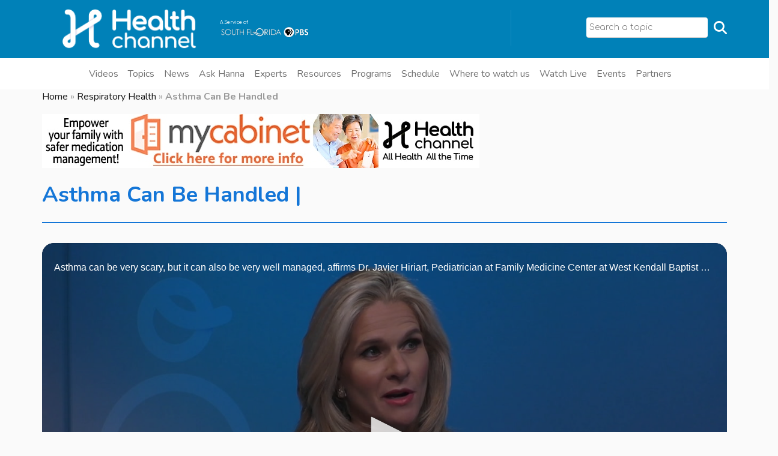

--- FILE ---
content_type: text/html; charset=UTF-8
request_url: https://allhealthtv.com/asthma-can-be-handled
body_size: 19999
content:

<!DOCTYPE html>
<html  lang="en-us">

<head>
    <!-- Meta Pixel Code -->
    <script>
    !function(f,b,e,v,n,t,s)
    {if(f.fbq)return;n=f.fbq=function(){n.callMethod?
    n.callMethod.apply(n,arguments):n.queue.push(arguments)};
    if(!f._fbq)f._fbq=n;n.push=n;n.loaded=!0;n.version='2.0';
    n.queue=[];t=b.createElement(e);t.async=!0;
    t.src=v;s=b.getElementsByTagName(e)[0];
    s.parentNode.insertBefore(t,s)}(window, document,'script',
    'https://connect.facebook.net/en_US/fbevents.js');
    fbq('init', '757183022145620');
    fbq('track', 'PageView');
    </script>
    <noscript><img height="1" width="1" style="display:none"
    src="https://www.facebook.com/tr?id=757183022145620&ev=PageView&noscript=1"
    /></noscript>
    <!-- End Meta Pixel Code -->

    <!--script data-ad-client="ca-pub-2723219032293849" async src="https://pagead2.googlesyndication.com/pagead/js/adsbygoogle.js"></script-->
    <link rel="alternate" href="https://allhealthtv.com/asthma-can-be-handled" hreflang="en-us"/>
    <meta charset="UTF-8">
    <meta name="viewport" content="width=device-width, initial-scale=1">
    <!-- TVSquared Ad measurement -->
    <script src="https://s44074.pcdn.co/wp-content/themes/zidex-child/js/tvSquared.js"></script>
    <!-- End TVSquared Ad measurement -->
    
            <style>
            :root {
                        }

                    </style>
		<meta name='robots' content='index, follow, max-image-preview:large, max-snippet:-1, max-video-preview:-1' />
	<style>img:is([sizes="auto" i], [sizes^="auto," i]) { contain-intrinsic-size: 3000px 1500px }</style>
	
	<!-- This site is optimized with the Yoast SEO Premium plugin v26.7 (Yoast SEO v26.8) - https://yoast.com/product/yoast-seo-premium-wordpress/ -->
	<title>Asthma Can Be Handled - Health Channel</title>
	<meta name="description" content="Asthma Can Be Handled on All Health TV" />
	<link rel="canonical" href="https://allhealthtv.com/asthma-can-be-handled" />
	<meta property="og:locale" content="en_US" />
	<meta property="og:type" content="article" />
	<meta property="og:title" content="Asthma Can Be Handled" />
	<meta property="og:description" content="Asthma Can Be Handled on All Health TV" />
	<meta property="og:url" content="https://allhealthtv.com/asthma-can-be-handled" />
	<meta property="og:site_name" content="Health Channel" />
	<meta property="article:publisher" content="https://www.facebook.com/allhealthgo/" />
	<meta property="article:published_time" content="2021-02-08T15:19:13+00:00" />
	<meta property="article:modified_time" content="2023-11-07T21:36:50+00:00" />
	<meta property="og:image" content="https://s44074.pcdn.co/wp-content/uploads/2021/02/zfschitd7lomaxresdefault.jpg" />
	<meta property="og:image:width" content="1080" />
	<meta property="og:image:height" content="608" />
	<meta property="og:image:type" content="image/jpeg" />
	<meta name="author" content="admin" />
	<meta name="twitter:card" content="summary_large_image" />
	<meta name="twitter:creator" content="@allhealthgo" />
	<meta name="twitter:site" content="@allhealthgo" />
	<meta name="twitter:label1" content="Written by" />
	<meta name="twitter:data1" content="admin" />
	<meta name="twitter:label2" content="Est. reading time" />
	<meta name="twitter:data2" content="1 minute" />
	<script type="application/ld+json" class="yoast-schema-graph">{"@context":"https://schema.org","@graph":[{"@type":"Article","@id":"https://allhealthtv.com/asthma-can-be-handled#article","isPartOf":{"@id":"https://allhealthtv.com/asthma-can-be-handled"},"author":{"name":"admin","@id":"https://allhealthtv.com/#/schema/person/06164edeb219a4d9680f7ce007f9c7fe"},"headline":"Asthma Can Be Handled","datePublished":"2021-02-08T15:19:13+00:00","dateModified":"2023-11-07T21:36:50+00:00","mainEntityOfPage":{"@id":"https://allhealthtv.com/asthma-can-be-handled"},"wordCount":92,"publisher":{"@id":"https://allhealthtv.com/#organization"},"image":{"@id":"https://allhealthtv.com/asthma-can-be-handled#primaryimage"},"thumbnailUrl":"https://s44074.pcdn.co/wp-content/uploads/2021/02/zfschitd7lomaxresdefault.jpg","keywords":["Asthma"],"articleSection":["Respiratory Health"],"inLanguage":"en-US"},{"@type":["WebPage","MedicalWebPage"],"@id":"https://allhealthtv.com/asthma-can-be-handled","url":"https://allhealthtv.com/asthma-can-be-handled","name":"Asthma Can Be Handled - Health Channel","isPartOf":{"@id":"https://allhealthtv.com/#website"},"primaryImageOfPage":{"@id":"https://allhealthtv.com/asthma-can-be-handled#primaryimage"},"image":{"@id":"https://allhealthtv.com/asthma-can-be-handled#primaryimage"},"thumbnailUrl":"https://s44074.pcdn.co/wp-content/uploads/2021/02/zfschitd7lomaxresdefault.jpg","datePublished":"2021-02-08T15:19:13+00:00","dateModified":"2023-11-07T21:36:50+00:00","description":"Asthma Can Be Handled on All Health TV","breadcrumb":{"@id":"https://allhealthtv.com/asthma-can-be-handled#breadcrumb"},"inLanguage":"en-US","potentialAction":[{"@type":"ReadAction","target":["https://allhealthtv.com/asthma-can-be-handled"]}]},{"@type":"ImageObject","inLanguage":"en-US","@id":"https://allhealthtv.com/asthma-can-be-handled#primaryimage","url":"https://s44074.pcdn.co/wp-content/uploads/2021/02/zfschitd7lomaxresdefault.jpg","contentUrl":"https://s44074.pcdn.co/wp-content/uploads/2021/02/zfschitd7lomaxresdefault.jpg","width":1080,"height":608},{"@type":"BreadcrumbList","@id":"https://allhealthtv.com/asthma-can-be-handled#breadcrumb","itemListElement":[{"@type":"ListItem","position":1,"name":"Home","item":"https://allhealthtv.com/"},{"@type":"ListItem","position":2,"name":"Respiratory Health","item":"https://allhealthtv.com/topics/respiratory-health"},{"@type":"ListItem","position":3,"name":"Asthma Can Be Handled"}]},{"@type":"WebSite","@id":"https://allhealthtv.com/#website","url":"https://allhealthtv.com/","name":"Health Channel","description":"All Health All the Time","publisher":{"@id":"https://allhealthtv.com/#organization"},"alternateName":"All Health TV","potentialAction":[{"@type":"SearchAction","target":{"@type":"EntryPoint","urlTemplate":"https://allhealthtv.com/search/?_sf_s={search_term_string}"},"query-input":{"@type":"PropertyValueSpecification","valueRequired":true,"valueName":"search_term_string"}}],"inLanguage":"en-US"},{"@type":"Organization","@id":"https://allhealthtv.com/#organization","name":"Health Channel","url":"https://allhealthtv.com/","logo":{"@type":"ImageObject","inLanguage":"en-US","@id":"https://allhealthtv.com/#/schema/logo/image/","url":"https://s44074.pcdn.co/wp-content/uploads/2020/06/Anuncio-300x300-3.jpg","contentUrl":"https://s44074.pcdn.co/wp-content/uploads/2020/06/Anuncio-300x300-3.jpg","width":300,"height":300,"caption":"Health Channel"},"image":{"@id":"https://allhealthtv.com/#/schema/logo/image/"},"sameAs":["https://www.facebook.com/allhealthgo/","https://x.com/allhealthgo","https://www.instagram.com/allhealthgo/","https://www.youtube.com/c/AllHealthGO"]},{"@type":"Person","@id":"https://allhealthtv.com/#/schema/person/06164edeb219a4d9680f7ce007f9c7fe","name":"admin","image":{"@type":"ImageObject","inLanguage":"en-US","@id":"https://allhealthtv.com/#/schema/person/image/","url":"https://secure.gravatar.com/avatar/bf01e1cd7418012d882fd0202ec4a07085605b99407e899ef5a22eac5a65adb1?s=96&d=mm&r=g","contentUrl":"https://secure.gravatar.com/avatar/bf01e1cd7418012d882fd0202ec4a07085605b99407e899ef5a22eac5a65adb1?s=96&d=mm&r=g","caption":"admin"}}]}</script>
	<!-- / Yoast SEO Premium plugin. -->


<link rel='dns-prefetch' href='//apis.google.com' />
<link rel='dns-prefetch' href='//cdn.jsdelivr.net' />
<link rel='dns-prefetch' href='//www.googletagmanager.com' />
<link rel='dns-prefetch' href='//fonts.googleapis.com' />
<link rel='preconnect' href='https://fonts.gstatic.com' crossorigin />
<link rel='stylesheet' id='ytwd_frontend_main-css-css' href='https://s44074.pcdn.co/wp-content/plugins/wd-youtube/css/frontend_main.css?ver=1.0.33' type='text/css' media='all' />
<link rel='stylesheet' id='ytwd_bootstrap-css-css' href='https://s44074.pcdn.co/wp-content/plugins/wd-youtube/css/bootstrap.css?ver=1.0.33' type='text/css' media='all' />
<link rel='stylesheet' id='ytwd_font-css-css' href='https://s44074.pcdn.co/wp-content/plugins/wd-youtube/css/font-awesome/font-awesome.css?ver=6.8.3' type='text/css' media='all' />
<link rel='stylesheet' id='wp-block-library-css' href='https://s44074.pcdn.co/wp-includes/css/dist/block-library/style.min.css?ver=6.8.3' type='text/css' media='all' />
<style id='classic-theme-styles-inline-css' type='text/css'>
/*! This file is auto-generated */
.wp-block-button__link{color:#fff;background-color:#32373c;border-radius:9999px;box-shadow:none;text-decoration:none;padding:calc(.667em + 2px) calc(1.333em + 2px);font-size:1.125em}.wp-block-file__button{background:#32373c;color:#fff;text-decoration:none}
</style>
<style id='global-styles-inline-css' type='text/css'>
:root{--wp--preset--aspect-ratio--square: 1;--wp--preset--aspect-ratio--4-3: 4/3;--wp--preset--aspect-ratio--3-4: 3/4;--wp--preset--aspect-ratio--3-2: 3/2;--wp--preset--aspect-ratio--2-3: 2/3;--wp--preset--aspect-ratio--16-9: 16/9;--wp--preset--aspect-ratio--9-16: 9/16;--wp--preset--color--black: #000000;--wp--preset--color--cyan-bluish-gray: #abb8c3;--wp--preset--color--white: #ffffff;--wp--preset--color--pale-pink: #f78da7;--wp--preset--color--vivid-red: #cf2e2e;--wp--preset--color--luminous-vivid-orange: #ff6900;--wp--preset--color--luminous-vivid-amber: #fcb900;--wp--preset--color--light-green-cyan: #7bdcb5;--wp--preset--color--vivid-green-cyan: #00d084;--wp--preset--color--pale-cyan-blue: #8ed1fc;--wp--preset--color--vivid-cyan-blue: #0693e3;--wp--preset--color--vivid-purple: #9b51e0;--wp--preset--gradient--vivid-cyan-blue-to-vivid-purple: linear-gradient(135deg,rgba(6,147,227,1) 0%,rgb(155,81,224) 100%);--wp--preset--gradient--light-green-cyan-to-vivid-green-cyan: linear-gradient(135deg,rgb(122,220,180) 0%,rgb(0,208,130) 100%);--wp--preset--gradient--luminous-vivid-amber-to-luminous-vivid-orange: linear-gradient(135deg,rgba(252,185,0,1) 0%,rgba(255,105,0,1) 100%);--wp--preset--gradient--luminous-vivid-orange-to-vivid-red: linear-gradient(135deg,rgba(255,105,0,1) 0%,rgb(207,46,46) 100%);--wp--preset--gradient--very-light-gray-to-cyan-bluish-gray: linear-gradient(135deg,rgb(238,238,238) 0%,rgb(169,184,195) 100%);--wp--preset--gradient--cool-to-warm-spectrum: linear-gradient(135deg,rgb(74,234,220) 0%,rgb(151,120,209) 20%,rgb(207,42,186) 40%,rgb(238,44,130) 60%,rgb(251,105,98) 80%,rgb(254,248,76) 100%);--wp--preset--gradient--blush-light-purple: linear-gradient(135deg,rgb(255,206,236) 0%,rgb(152,150,240) 100%);--wp--preset--gradient--blush-bordeaux: linear-gradient(135deg,rgb(254,205,165) 0%,rgb(254,45,45) 50%,rgb(107,0,62) 100%);--wp--preset--gradient--luminous-dusk: linear-gradient(135deg,rgb(255,203,112) 0%,rgb(199,81,192) 50%,rgb(65,88,208) 100%);--wp--preset--gradient--pale-ocean: linear-gradient(135deg,rgb(255,245,203) 0%,rgb(182,227,212) 50%,rgb(51,167,181) 100%);--wp--preset--gradient--electric-grass: linear-gradient(135deg,rgb(202,248,128) 0%,rgb(113,206,126) 100%);--wp--preset--gradient--midnight: linear-gradient(135deg,rgb(2,3,129) 0%,rgb(40,116,252) 100%);--wp--preset--font-size--small: 13px;--wp--preset--font-size--medium: 20px;--wp--preset--font-size--large: 36px;--wp--preset--font-size--x-large: 42px;--wp--preset--spacing--20: 0.44rem;--wp--preset--spacing--30: 0.67rem;--wp--preset--spacing--40: 1rem;--wp--preset--spacing--50: 1.5rem;--wp--preset--spacing--60: 2.25rem;--wp--preset--spacing--70: 3.38rem;--wp--preset--spacing--80: 5.06rem;--wp--preset--shadow--natural: 6px 6px 9px rgba(0, 0, 0, 0.2);--wp--preset--shadow--deep: 12px 12px 50px rgba(0, 0, 0, 0.4);--wp--preset--shadow--sharp: 6px 6px 0px rgba(0, 0, 0, 0.2);--wp--preset--shadow--outlined: 6px 6px 0px -3px rgba(255, 255, 255, 1), 6px 6px rgba(0, 0, 0, 1);--wp--preset--shadow--crisp: 6px 6px 0px rgba(0, 0, 0, 1);}:where(.is-layout-flex){gap: 0.5em;}:where(.is-layout-grid){gap: 0.5em;}body .is-layout-flex{display: flex;}.is-layout-flex{flex-wrap: wrap;align-items: center;}.is-layout-flex > :is(*, div){margin: 0;}body .is-layout-grid{display: grid;}.is-layout-grid > :is(*, div){margin: 0;}:where(.wp-block-columns.is-layout-flex){gap: 2em;}:where(.wp-block-columns.is-layout-grid){gap: 2em;}:where(.wp-block-post-template.is-layout-flex){gap: 1.25em;}:where(.wp-block-post-template.is-layout-grid){gap: 1.25em;}.has-black-color{color: var(--wp--preset--color--black) !important;}.has-cyan-bluish-gray-color{color: var(--wp--preset--color--cyan-bluish-gray) !important;}.has-white-color{color: var(--wp--preset--color--white) !important;}.has-pale-pink-color{color: var(--wp--preset--color--pale-pink) !important;}.has-vivid-red-color{color: var(--wp--preset--color--vivid-red) !important;}.has-luminous-vivid-orange-color{color: var(--wp--preset--color--luminous-vivid-orange) !important;}.has-luminous-vivid-amber-color{color: var(--wp--preset--color--luminous-vivid-amber) !important;}.has-light-green-cyan-color{color: var(--wp--preset--color--light-green-cyan) !important;}.has-vivid-green-cyan-color{color: var(--wp--preset--color--vivid-green-cyan) !important;}.has-pale-cyan-blue-color{color: var(--wp--preset--color--pale-cyan-blue) !important;}.has-vivid-cyan-blue-color{color: var(--wp--preset--color--vivid-cyan-blue) !important;}.has-vivid-purple-color{color: var(--wp--preset--color--vivid-purple) !important;}.has-black-background-color{background-color: var(--wp--preset--color--black) !important;}.has-cyan-bluish-gray-background-color{background-color: var(--wp--preset--color--cyan-bluish-gray) !important;}.has-white-background-color{background-color: var(--wp--preset--color--white) !important;}.has-pale-pink-background-color{background-color: var(--wp--preset--color--pale-pink) !important;}.has-vivid-red-background-color{background-color: var(--wp--preset--color--vivid-red) !important;}.has-luminous-vivid-orange-background-color{background-color: var(--wp--preset--color--luminous-vivid-orange) !important;}.has-luminous-vivid-amber-background-color{background-color: var(--wp--preset--color--luminous-vivid-amber) !important;}.has-light-green-cyan-background-color{background-color: var(--wp--preset--color--light-green-cyan) !important;}.has-vivid-green-cyan-background-color{background-color: var(--wp--preset--color--vivid-green-cyan) !important;}.has-pale-cyan-blue-background-color{background-color: var(--wp--preset--color--pale-cyan-blue) !important;}.has-vivid-cyan-blue-background-color{background-color: var(--wp--preset--color--vivid-cyan-blue) !important;}.has-vivid-purple-background-color{background-color: var(--wp--preset--color--vivid-purple) !important;}.has-black-border-color{border-color: var(--wp--preset--color--black) !important;}.has-cyan-bluish-gray-border-color{border-color: var(--wp--preset--color--cyan-bluish-gray) !important;}.has-white-border-color{border-color: var(--wp--preset--color--white) !important;}.has-pale-pink-border-color{border-color: var(--wp--preset--color--pale-pink) !important;}.has-vivid-red-border-color{border-color: var(--wp--preset--color--vivid-red) !important;}.has-luminous-vivid-orange-border-color{border-color: var(--wp--preset--color--luminous-vivid-orange) !important;}.has-luminous-vivid-amber-border-color{border-color: var(--wp--preset--color--luminous-vivid-amber) !important;}.has-light-green-cyan-border-color{border-color: var(--wp--preset--color--light-green-cyan) !important;}.has-vivid-green-cyan-border-color{border-color: var(--wp--preset--color--vivid-green-cyan) !important;}.has-pale-cyan-blue-border-color{border-color: var(--wp--preset--color--pale-cyan-blue) !important;}.has-vivid-cyan-blue-border-color{border-color: var(--wp--preset--color--vivid-cyan-blue) !important;}.has-vivid-purple-border-color{border-color: var(--wp--preset--color--vivid-purple) !important;}.has-vivid-cyan-blue-to-vivid-purple-gradient-background{background: var(--wp--preset--gradient--vivid-cyan-blue-to-vivid-purple) !important;}.has-light-green-cyan-to-vivid-green-cyan-gradient-background{background: var(--wp--preset--gradient--light-green-cyan-to-vivid-green-cyan) !important;}.has-luminous-vivid-amber-to-luminous-vivid-orange-gradient-background{background: var(--wp--preset--gradient--luminous-vivid-amber-to-luminous-vivid-orange) !important;}.has-luminous-vivid-orange-to-vivid-red-gradient-background{background: var(--wp--preset--gradient--luminous-vivid-orange-to-vivid-red) !important;}.has-very-light-gray-to-cyan-bluish-gray-gradient-background{background: var(--wp--preset--gradient--very-light-gray-to-cyan-bluish-gray) !important;}.has-cool-to-warm-spectrum-gradient-background{background: var(--wp--preset--gradient--cool-to-warm-spectrum) !important;}.has-blush-light-purple-gradient-background{background: var(--wp--preset--gradient--blush-light-purple) !important;}.has-blush-bordeaux-gradient-background{background: var(--wp--preset--gradient--blush-bordeaux) !important;}.has-luminous-dusk-gradient-background{background: var(--wp--preset--gradient--luminous-dusk) !important;}.has-pale-ocean-gradient-background{background: var(--wp--preset--gradient--pale-ocean) !important;}.has-electric-grass-gradient-background{background: var(--wp--preset--gradient--electric-grass) !important;}.has-midnight-gradient-background{background: var(--wp--preset--gradient--midnight) !important;}.has-small-font-size{font-size: var(--wp--preset--font-size--small) !important;}.has-medium-font-size{font-size: var(--wp--preset--font-size--medium) !important;}.has-large-font-size{font-size: var(--wp--preset--font-size--large) !important;}.has-x-large-font-size{font-size: var(--wp--preset--font-size--x-large) !important;}
:where(.wp-block-post-template.is-layout-flex){gap: 1.25em;}:where(.wp-block-post-template.is-layout-grid){gap: 1.25em;}
:where(.wp-block-columns.is-layout-flex){gap: 2em;}:where(.wp-block-columns.is-layout-grid){gap: 2em;}
:root :where(.wp-block-pullquote){font-size: 1.5em;line-height: 1.6;}
</style>
<link rel='stylesheet' id='ditty-news-ticker-font-css' href='https://s44074.pcdn.co/wp-content/plugins/ditty-news-ticker/legacy/inc/static/libs/fontastic/styles.css?ver=3.1.63' type='text/css' media='all' />
<link rel='stylesheet' id='ditty-news-ticker-css' href='https://s44074.pcdn.co/wp-content/plugins/ditty-news-ticker/legacy/inc/static/css/style.css?ver=3.1.63' type='text/css' media='all' />
<link rel='stylesheet' id='ditty-displays-css' href='https://s44074.pcdn.co/wp-content/plugins/ditty-news-ticker/assets/build/dittyDisplays.css?ver=3.1.63' type='text/css' media='all' />
<link rel='stylesheet' id='ditty-fontawesome-css' href='https://s44074.pcdn.co/wp-content/plugins/ditty-news-ticker/includes/libs/fontawesome-6.4.0/css/all.css?ver=6.4.0' type='text/css' media='' />
<link rel='stylesheet' id='style-shortcodes-inc-css' href='https://s44074.pcdn.co/wp-content/plugins/modeltheme-framework/inc/shortcodes/shortcodes.css?ver=6.8.3' type='text/css' media='all' />
<link rel='stylesheet' id='select2-css' href='https://s44074.pcdn.co/wp-content/plugins/modeltheme-framework/css/select2.min.css?ver=6.8.3' type='text/css' media='all' />
<link rel='stylesheet' id='style-animations-css' href='https://s44074.pcdn.co/wp-content/plugins/modeltheme-framework/css/animations.css?ver=6.8.3' type='text/css' media='all' />
<link rel='stylesheet' id='mc4wp-form-themes-css' href='https://s44074.pcdn.co/wp-content/plugins/mailchimp-for-wp/assets/css/form-themes.css?ver=4.11.1' type='text/css' media='all' />
<link rel='stylesheet' id='search-filter-plugin-styles-css' href='https://s44074.pcdn.co/wp-content/plugins/search-filter-pro/public/assets/css/search-filter.min.css?ver=2.5.21' type='text/css' media='all' />
<link rel='stylesheet' id='parent-style-css' href='https://s44074.pcdn.co/wp-content/themes/zidex/style.css?ver=6.8.3' type='text/css' media='all' />
<link rel='stylesheet' id='estilos-css' href='https://s44074.pcdn.co/wp-content/themes/zidex-child/css/estilos.css?ver=1764260536/css/estilos.css' type='text/css' media='' />
<link rel='stylesheet' id='slick-carousel-css-css' href='https://cdn.jsdelivr.net/npm/slick-carousel@1.8.1/slick/slick.css?ver=6.8.3' type='text/css' media='all' />
<link rel='stylesheet' id='slick-carousel-theme-css-css' href='https://cdn.jsdelivr.net/npm/slick-carousel@1.8.1/slick/slick-theme.css?ver=6.8.3' type='text/css' media='all' />
<link rel='stylesheet' id='font-awesome-css' href='https://s44074.pcdn.co/wp-content/themes/zidex/css/font-awesome.min.css?ver=6.8.3' type='text/css' media='all' />
<link rel='stylesheet' id='cryptocoins-css' href='https://s44074.pcdn.co/wp-content/themes/zidex/fonts/cryptocoins.css?ver=6.8.3' type='text/css' media='all' />
<link rel='stylesheet' id='zidex-responsive-css' href='https://s44074.pcdn.co/wp-content/themes/zidex/css/responsive.css?ver=6.8.3' type='text/css' media='all' />
<link rel='stylesheet' id='zidex-media-screens-css' href='https://s44074.pcdn.co/wp-content/themes/zidex/css/media-screens.css?ver=6.8.3' type='text/css' media='all' />
<link rel='stylesheet' id='owl-carousel-css' href='https://s44074.pcdn.co/wp-content/themes/zidex/css/owl.carousel.css?ver=6.8.3' type='text/css' media='all' />
<link rel='stylesheet' id='animate-css' href='https://s44074.pcdn.co/wp-content/themes/zidex/css/animate.css?ver=6.8.3' type='text/css' media='all' />
<link rel='stylesheet' id='zidex-style-css' href='https://s44074.pcdn.co/wp-content/themes/zidex/css/styles.css?ver=6.8.3' type='text/css' media='all' />
<link rel='stylesheet' id='zidex-mt-style-css' href='https://s44074.pcdn.co/wp-content/themes/zidex-child/style.css?ver=6.8.3' type='text/css' media='all' />
<style id='zidex-mt-style-inline-css' type='text/css'>

			.is_header_semitransparent .logo-infos,
			.is_header_semitransparent .navbar-default{
			    background: rgba(21, 21, 21, 0.2) none repeat scroll 0 0;
			}
			.is_header_semitransparent header{
			    background-color: transparent;
			}
			.is_header_semitransparent .sticky-wrapper.is-sticky .navbar-default {
			    background: rgba(21, 21, 21, 0.9) none repeat scroll 0 0;
			}
			body {
			    background:  !important;
			}body #mt-nav-burger span {
					background: #FFFFFF !important;
				}
				body #mt-nav-burger:hover span {
					background: #FFB716 !important;
				}.single article .article-content p,
               p,
               .post-excerpt,
               .contact-details a,
               ul,
               ul.zidex-list,
               ol,
               th,
               td,
               dt,
               dd,
               address{
                    font-size: 16px;
                    line-height: 25px;
                    font-family: Comfortaa;
                    color: #999999;
               }
               body{
                    font-family: Comfortaa;
               }
               h1,
               h1 span {
                    font-family: "Nunito";
                    font-size: 36px;
               }
               h2 {
                    font-family: "Nunito";
                    font-size: 30px;
               }
               h3 {
                    font-family: "Nunito";
                    font-size: 24px;
               }
               h4 {
                    font-family: "Nunito";
                    font-size: 18px;
               } 
               h5 {
                    font-family: "Nunito";
                    font-size: 14px;
               } 
               h6 {
                    font-family: "Nunito";
                    font-size: 12px;
               } 
               input,
               textarea {
                    font-family: Comfortaa;
               }  
               input[type="submit"] {
                    font-family: Comfortaa;
               }
              .navbar ul li a {
                    font-family: Nunito;
                    font-size: 16px;
               }
    			@media only screen and (max-width: 767px) {
    				body h1,
    				body h1 span{
    					font-size: 26px !important;
    					line-height: 29px !important;
    				}
    				body h2{
    					font-size: 24px !important;
    					line-height: 27px !important;
    				}
    				body h3{
    					font-size: 22px !important;
    					line-height: 25px !important;
    				}
    				body h4{
    					font-size: 19px !important;
    					line-height: 22px !important;
    				}
    				body h5{
    					font-size: 16px !important;
    					line-height: 19px !important;
    				}
    				body h6{
    					font-size: 14px !important;
    					line-height: 17px !important;
    				}
    			}
    			@media only screen and (min-width: 768px) and (max-width: 1024px) {
    				body h1,
    				body h1 span{
    					font-size: 26px !important;
    					line-height: 29px !important;
    				}
    				body h2{
    					font-size: 22px !important;
    					line-height: 26px !important;
    				}
    				body h3{
    					font-size: 18px !important;
    					line-height: 22px !important;
    				}
    				body h4{
    					font-size: 16px !important;
    					line-height: 20px !important;
    				}
    				body h5{
    					font-size: 14px !important;
    					line-height: 18px !important;
    				}
    				body h6{
    					font-size: 12px !important;
    					line-height: 18px !important;
    				}
    			}.breadcrumb a::after {
	        	  content: "/";
	    	}
	    	body{
		        background: #fafafa;
	    	}
    		.logo img,
			.navbar-header .logo img {
				max-width: 170px;
			}
		    ::selection{
		        color: #ffffff;
		        background: #151515;
		    }
		    ::-moz-selection { /* Code for Firefox */
		        color: #ffffff;
		        background: #151515;
		    }

		    a{
		        color: #151515;
		    }
		    a:focus,
		    a:hover{
		        color: #ffb716;
		    }

		    /*------------------------------------------------------------------
		        COLOR
		    ------------------------------------------------------------------*/
		    a,
		    .mt_car--tax-type,
		    span.amount,
		    .widget_popular_recent_tabs .nav-tabs li.active a,
		    .widget_archive li:hover a,
		    .pricing-table.recomended .button.solid-button, 
		    .pricing-table .table-content:hover .button.solid-button,
		    .pricing-table.Recommended .button.solid-button, 
		    .pricing-table.recommended .button.solid-button, 
		    #sync2 .owl-item.synced .post_slider_title,
		    #sync2 .owl-item:hover .post_slider_title,
		    #sync2 .owl-item:active .post_slider_title,
		    .pricing-table.recomended .button.solid-button, 
		    .pricing-table .table-content:hover .button.solid-button,
		    .testimonial-author,
		    .testimonials-container blockquote::before,
		    .testimonials-container blockquote::after,
		    .post-author > a,
		    h2 span,
		    label.error,
		    .author-name,
		    .prev-next-post a:hover,
		    .prev-text,
		    .wpb_button.btn-filled:hover,
		    .next-text,
		    .social ul li a:hover i,
		    .text-dark .statistics .stats-head *,
		    .wpb_button.btn-filled,
		    .widget_meta li:hover a,
		    .widget_meta a:hover,
		    .widget_pages li a:hover,
		    .widget_pages li .children li a:hover,
		    .blogloop-v1 .post-name a:hover,
		    .blogloop-v2 .post-name a:hover,
		    .blogloop-v3 .post-name a:hover,
		    .blogloop-v4 .post-name a:hover,
		    .blogloop-v5 .post-name a:hover,
		    .simple_sermon_content_top h4,
		    .page_404_v1 h1,
		    .mt_cars--single-main-pic .post-name > a,
		    .widget_recent_comments li:hover a,
		    .sidebar-content .widget-title a:hover,
		    .widget_rss li a:hover,
		    .blogloop-v5 .post-details .post-sticky-label i,
		    header.header2 .header-info-group .header_text_title strong,
		    .widget_recent_entries li:hover a,
		    .blogloop-v1 .post-details .post-sticky-label i,
		    .blogloop-v2 .post-details .post-sticky-label i,
		    .blogloop-v3 .post-details .post-sticky-label i,
		    .blogloop-v4 .post-details .post-sticky-label i,
		    .blogloop-v5 .post-details .post-sticky-label i,
		    .mt_listing--price-day.mt_listing--price .mt_listing_price,
            .mt_listing--price-day.mt_listing--price .mt_listing_currency,
            .mt_listing--price-day.mt_listing--price .mt_listing_per,
		    .error-404.not-found h1,
		    .header-info-group i,
		    .error-404.not-found h1,
		    .header-info-group i,
		    body .lms-course-infos i,
		    h4.testimonial02_title,
		    .action-expand::after,
		    .single-icondrops-content .skill,
		    .zidex-single-list-item i.cc,
		    .single .single-icondrops-related-listings i.cc,
		    .list-view .post-details .post-excerpt .more-link:hover,
		    .header4 header .right-side-social-actions .social-links a:hover i,
		    .single-icondrops-content h5 strong,
		    .modeltheme-countdown .days-digit, 
		    .modeltheme-countdown .hours-digit, 
		    .modeltheme-countdown .minutes-digit, 
		    .modeltheme-countdown .seconds-digit,
		    .widget_zidex_recent_entries_with_thumbnail li:hover a,
			#mt_posts_carousel_small .group-meta a:hover,
			#mt_posts_carousel_big_centered .group-meta a:hover,
		    .blog-posts-shortcode-v2 .post-details .post-category,
		    .mtlistings-ico-style-v2.iconfilter-shortcode .blog_custom_listings .post-name-listings a:hover,
		    .mtlistings-events-style-v2 .events-title-subtitle h4 a:hover,
		    .mtlistings-events-style-v2 .mt-single-event .mt-event-cat a:hover,
		    .widget_categories li:hover .children a,
		    footer .social-links a i:hover,
		    body #navbar .menu-item:hover > a{
		        color: #151515;
		    }

		    .widget_popular_recent_tabs .nav-tabs li.active a,
		    .widget_product_categories .cat-item:hover,
		    .widget_product_categories .cat-item a:hover,
		    .widget_archive li:hover a,
		    .widget_categories li:hover a,
		    footer .widget_nav_menu li:hover > a,
		    .widget_categories li .children li:hover a,
		    .widget_pages li:hover a,
		    .widget_archive li a:hover,
		    .widget_categories li a:hover,
		    .widget_meta li:hover a,
		    .widget_meta a:hover,
		    .widget_pages li a:hover,
		    .widget_pages li .children li a:hover,
		    .widget_recent_entries_with_thumbnail li:hover a,
		    .widget_recent_entries li:hover a,
		    .widget_recent_entries li a:hover,
		    .widget_recent_comments li a:hover,
		    .widget_rss li a:hover,
		    .widget_nav_menu li a:hover,
			.post-category-comment-date span a:hover,
			.list-view .post-details .post-category-comment-date a:hover,
		    .list-view .post-details .post-name a:hover,
		    .nav-search .mt-search-icon i:hover,
		    .header-info-group i,
		    body .navbar-default #navbar .menu-item.current-menu-item.current_page_item > a,
		    footer ul.menu li.menu-item a:hover,
		    .post-separator,
		    .widget li:before,
		    footer .footer-top .menu .menu-item a:before,
		    .contact-details i,
		    .textwidget a:hover,
		    .fixed-sidebar-menu .widget li:hover a,
		    footer .social-links *,
		    .contact-details a:hover,
		    .header1 .header-nav-actions .mt-search-icon:hover,
		    header .social-links a:hover i,
		    header.header3 .header-nav-actions .mt-search-icon:hover i,
		    header.header3 .top-header .social-links a:hover,
		    header.header3 .social-links a:hover i,
		    .header-infos .header-info-labels a:hover,
		    header.header4 .right-side-social-actions .mt-search-icon:hover i{
		        color: #ffb716;
		    }


		    /* NAVIGATION */
		    .navstyle-v8.header3 #navbar .menu > .menu-item.current-menu-item > a, 
		    .navstyle-v8.header3 #navbar .menu > .menu-item:hover > a,
		    .navstyle-v1.header2 #navbar .menu > .menu-item:hover > a,
		    #navbar ul.sub-menu li a:hover,
		    .navstyle-v4 #navbar .menu > .menu-item.current-menu-item > a,
		    .navstyle-v4 #navbar .menu > .menu-item:hover > a,
		    .navstyle-v3 #navbar .menu > .menu-item.current-menu-item > a, 
		    .navstyle-v3 #navbar .menu > .menu-item:hover > a,
		    .navstyle-v3 #navbar .menu > .menu-item > a::before, 
			.navstyle-v3 #navbar .menu > .menu-item > a::after,
			.navstyle-v2 #navbar .menu > .menu-item.current-menu-item > a,
			.navstyle-v2 #navbar .menu > .menu-item:hover > a,
			.no-menu a{
		        color: #ffb716 !important;
			}
			.navstyle-v2.header3 #navbar .menu > .menu-item > a::before,
			.navstyle-v2.header3 #navbar .menu > .menu-item > a::after,
			.navstyle-v8 #navbar .menu > .menu-item > a::before,
			.navstyle-v7 #navbar .menu > .menu-item .sub-menu > .menu-item > a:hover,
			.navstyle-v7 #navbar .menu > .menu-item.current_page_item > a,
			.navstyle-v7 #navbar .menu > .menu-item.current-menu-item > a,
			.navstyle-v7 #navbar .menu > .menu-item:hover > a,
			.navstyle-v6 #navbar .menu > .menu-item.current_page_item > a,
			.navstyle-v6 #navbar .menu > .menu-item.current-menu-item > a,
			.navstyle-v6 #navbar .menu > .menu-item:hover > a,
			.navstyle-v5 #navbar .menu > .menu-item.current_page_item > a, 
			.navstyle-v5 #navbar .menu > .menu-item.current-menu-item > a,
			.navstyle-v5 #navbar .menu > .menu-item:hover > a,
			.navstyle-v2 #navbar .menu > .menu-item > a::before, 
			.navstyle-v2 #navbar .menu > .menu-item > a::after{
				background: #151515;
			}

			body #mt-nav-burger:hover span,
			.title_subtitle_style_v2 .section-subtitle:after,
			#our_projects .eg-monroe-element-1:after, 
			#our_projects_3 .eg-monroe-element-1:after, 
			#our_projects_2 .eg-monroe-element-1:after, 
			#our_projects_4 .eg-monroe-element-1:after,
			.zidex-quote-top,
			.back-to-top{
				background: #ffb716 !important;
			}


			/* Color Dark / Hovers */
		    .zidex-single-list-item i.cc:hover,
		    .single .single-icondrops-related-listings i.cc:hover,
			.related-posts .post-name:hover a,
			.purchase_link.menu-item a{
				color: #ffb716 !important;
			}

		    /*------------------------------------------------------------------
		        BACKGROUND + BACKGROUND-COLOR
		    ------------------------------------------------------------------*/
		    .comment-navigation a,
		    .tagcloud > a:hover,
		    .modeltheme-icon-search,
		    .wpb_button::after,
		    .rotate45,
		    .latest-posts .post-date-day,
		    .latest-posts h3, 
		    .latest-tweets h3, 
		    .latest-videos h3,
		    .button.solid-button, 
		    button.vc_btn,
		    .pricing-table.recomended .table-content, 
		    .pricing-table .table-content:hover,
		    .pricing-table.Recommended .table-content, 
		    .pricing-table.recommended .table-content, 
		    .pricing-table.recomended .table-content, 
		    .pricing-table .table-content:hover,
		    .block-triangle,
		    .owl-theme .owl-controls .owl-page span,
		    body .vc_btn.vc_btn-blue, 
		    body a.vc_btn.vc_btn-blue, 
		    body button.vc_btn.vc_btn-blue,
		    #subscribe > button[type='submit'],
		    .prev-next-post a:hover .rotate45,
		    .masonry_banner.default-skin,
		    .form-submit input:hover,
		    .member-header::after,
		    .member-footer .social::before, 
		    .member-footer .social::after,
		    .subscribe > button[type='submit'],
		    .no-results input[type='submit']:hover,
		    h3#reply-title::after,
		    .newspaper-info,
		    header.header1 .header-nav-actions .shop_cart,
		    .categories_shortcode .owl-controls .owl-buttons i:hover,
		    .widget-title:after,
		    h2.heading-bottom:after,
		    .single .content-car-heading:after,
		    .wpb_content_element .wpb_accordion_wrapper .wpb_accordion_header.ui-state-active,
		    primary .main-content ul li:not(.rotate45)::before,
		    .wpcf7-form .wpcf7-submit:hover,
		    ul.ecs-event-list li span,
		    #contact_form2 .solid-button.button,
		    .modeltheme-search .search-submit,
		    .pricing-table.recommended .table-content .title-pricing,
		    .pricing-table .table-content:hover .title-pricing,
		    .pricing-table.recommended .button.solid-button,
		    .blogloop-v5 .absolute-date-badge span,
		    .post-category-date a[rel="tag"],
		    .zidex_preloader_holder,
		    #navbar .mt-icon-list-item:hover,
		    .mt_car--single-gallery.mt_car--featured-single-gallery:hover,
		    footer .mc4wp-form-fields input[type="submit"],
		    .pricing-table .table-content:hover .button.solid-button,
		    footer .footer-top .menu .menu-item a::before,
		    .mt-car-search .submit .form-control,
		    .blogloop-v4.list-view .post-date,
		    header .top-header,
            .hover-components .component a:hover,
            table.compare-list .add-to-cart td a,
            .shop_cart,
		    .panel-single-icondrops,
		    .single-mt_listing .single-icondrops,
		    #listings_metaboxs input[type="submit"],
            .mt_listing--single-price-inner,
            input.wpcf7-form-control.wpcf7-submit,
            .mt-single-event-head,
            .mt_listing .single-icondrops-content .progress,
		    .post-password-form input[type="submit"],
		    .widget.widget_product_search button,
		    .slider_navigation .btn,
		    .pagination .page-numbers:hover,
		    .pagination .page-numbers.current,
		    .modal-header,
		    .modeltheme-content > div,
		    .single-mt_listing .mt_listing_website_button:hover,
			.single-mt_listing .mt_listing_website_button:hover, 
			.single-mt_listing .mt_listing_whitepaper_button:hover,
			.single-mt_listing .mt_listing_purchase_button:hover,
			.single-mt_listing .mt_listing_video_button:hover,
		    #listings_metaboxs .cmb-type-title,
		    .wpb_accordion .wpb_accordion_wrapper .wpb_accordion_header a,
		    .post-password-form input[type='submit'],
		    .search-form input[type="submit"]:hover,
		    .more-link:hover{
		        background: #151515;
		    }
		    button[data-toggle="modal"]{
		        background: #ffb716 !important;
		    }
			.um-login input[type=submit].um-button,
		    body .courses-list .featured_image_courses .course_badge i,
		    body .courses-list .shortcode_course_content,
            .blog-posts-shortcode .time-n-date,
		    button.button.alt.disabled:hover,
            .button:hover {
                    background-color: #151515 !important;
            }
		    .modeltheme-search.modeltheme-search-open .modeltheme-icon-search, 
		    .no-js .modeltheme-search .modeltheme-icon-search,
		    .modeltheme-icon-search:hover,
		    .comment-navigation a:hover,
		    .latest-posts .post-date-month,
		    .button.solid-button:hover,
		    body .vc_btn.vc_btn-blue:hover, 
		    body a.vc_btn.vc_btn-blue:hover, 
		    .post-category-date a[rel="tag"]:hover,
		    body button.vc_btn.vc_btn-blue:hover,
		    .blogloop-v5 .absolute-date-badge span:hover,
		    .mt-car-search .submit .form-control:hover,
		    #contact_form2 .solid-button.button:hover,
		    .subscribe > button[type='submit']:hover,
		    footer .mc4wp-form-fields input[type="submit"]:hover,
		    .no-results.not-found .search-submit,
		    .no-results input[type='submit'],
		    ul.ecs-event-list li span:hover,
		    .pricing-table.recommended .table-content .price_circle,
		    .pricing-table .table-content:hover .price_circle,
		    #modal-search-form .modal-content input.search-input,
		    .form-submit input,
			.wpcf7-form .wpcf7-submit,
		    .mt_listing_end_date_pick,
		    .mt_listing_start_date_pick,
		    .blogloop-v4.list-view .post-date a:hover,
		    .pricing-table.recommended .button.solid-button:hover,
		    .search-form input[type="submit"],
		    .more-link,
		    .error-return-home.text-center > a:hover,
		    .pricing-table .table-content:hover .button.solid-button:hover,
		    .post-password-form input[type="submit"]:hover,
		    .navbar-toggle .navbar-toggle:hover .icon-bar,
		    .widget.widget_product_search button:hover,
		    .slider_navigation .btn:hover,
		    .post-password-form input[type='submit']:hover,
		    .zidex-filters .filter:hover,
		    .button,
		    button[data-toggle="modal"]:hover,
		    .pagination .page-numbers,
		    .woocommerce button.button.alt.disabled,
		    .navstyle-v1.header3 #navbar .menu > .menu-item > a::after{
		        background: #ffb716;
		    }
			.um-login input[type=submit].um-button:hover{
		        background: #ffb716 !important;
		    }

            .hover-components .component a,
		    .flickr_badge_image a::after,
		    .thumbnail-overlay,
		    .portfolio-hover,
		    .mt_listing--single-gallery .ico-screenshot:hover .flex-zone,
		    .pastor-image-content .details-holder,
		    .item-description .holder-top,
		    blockquote::before {
		        background: rgba(255, 214, 0, 0.7);
		    }

		    /*------------------------------------------------------------------
		        BORDER-COLOR
		    ------------------------------------------------------------------*/
		    
		    blockquote,
		    .widget_popular_recent_tabs .nav-tabs > li.active,
		    body .left-border, 
		    body .right-border,
		    body .member-header,
		    body .member-footer .social,
		    .navbar ul li ul.sub-menu,
		    .wpb_content_element .wpb_tabs_nav li.ui-tabs-active,
		    #contact-us .form-control:focus,
		    .sale_banner_holder:hover,
		    .testimonial-img,
		    .header_search_form,
		    body .course-review-head, body .course-content > h3:first-child, body .course-curriculum-title,
		    .list-view .post-details .post-excerpt .more-link:hover{
		        border-color: #151515;
		    }

		    .wpcf7-form input:focus,
		    .wpcf7-form textarea:focus,
		    .comment-form input:focus, 
		    .comment-form textarea:focus{
		    	border-color: #ffb716;
		    }
</style>
<link rel='stylesheet' id='zidex-blogloops-style-css' href='https://s44074.pcdn.co/wp-content/themes/zidex/css/styles-module-blogloops.css?ver=6.8.3' type='text/css' media='all' />
<link rel='stylesheet' id='zidex-navigations-style-css' href='https://s44074.pcdn.co/wp-content/themes/zidex/css/styles-module-navigations.css?ver=6.8.3' type='text/css' media='all' />
<link rel='stylesheet' id='zidex-header-style-css' href='https://s44074.pcdn.co/wp-content/themes/zidex/css/styles-headers.css?ver=6.8.3' type='text/css' media='all' />
<link rel='stylesheet' id='zidex-footer-style-css' href='https://s44074.pcdn.co/wp-content/themes/zidex/css/styles-footer.css?ver=6.8.3' type='text/css' media='all' />
<link rel='stylesheet' id='loaders-css' href='https://s44074.pcdn.co/wp-content/themes/zidex/css/loaders.css?ver=6.8.3' type='text/css' media='all' />
<link rel='stylesheet' id='simple-line-icons-css' href='https://s44074.pcdn.co/wp-content/themes/zidex/css/simple-line-icons.css?ver=6.8.3' type='text/css' media='all' />
<link rel='stylesheet' id='js-composer-css' href='https://s44074.pcdn.co/wp-content/themes/zidex/css/js_composer.css?ver=6.8.3' type='text/css' media='all' />
<link rel='stylesheet' id='zidex-gutenberg-frontend-css' href='https://s44074.pcdn.co/wp-content/themes/zidex/css/gutenberg-frontend.css?ver=6.8.3' type='text/css' media='all' />
<link rel='stylesheet' id='zidex-fonts-css' href='//fonts.googleapis.com/css?family=Comfortaa%3A300%2Cregular%2C700%2Cgreek%2Clatin-ext%2Ccyrillic-ext%2Clatin%2Ccyrillic%7CNunito%3A300%2Cregular%2C700%2Clatin&#038;ver=1.0.0' type='text/css' media='all' />
<link rel="preload" as="style" href="https://fonts.googleapis.com/css?family=Comfortaa%7CNunito:400&#038;display=swap&#038;ver=1717094625" /><link rel="stylesheet" href="https://fonts.googleapis.com/css?family=Comfortaa%7CNunito:400&#038;display=swap&#038;ver=1717094625" media="print" onload="this.media='all'"><noscript><link rel="stylesheet" href="https://fonts.googleapis.com/css?family=Comfortaa%7CNunito:400&#038;display=swap&#038;ver=1717094625" /></noscript><script type="text/javascript" src="https://s44074.pcdn.co/wp-includes/js/jquery/jquery.min.js?ver=3.7.1" id="jquery-core-js"></script>
<script type="text/javascript" src="https://s44074.pcdn.co/wp-includes/js/jquery/jquery-migrate.min.js?ver=3.4.1" id="jquery-migrate-js"></script>
<script type="text/javascript" src="https://s44074.pcdn.co/wp-content/plugins/wd-youtube/js/linkify.js?ver=6.8.3" id="ytwd_linkify-js-js"></script>
<script type="text/javascript" src="https://apis.google.com/js/platform.js?ver=6.8.3" id="ytwd_platform-js-js"></script>
<script type="text/javascript" id="search-filter-plugin-build-js-extra">
/* <![CDATA[ */
var SF_LDATA = {"ajax_url":"https:\/\/allhealthtv.com\/wp-admin\/admin-ajax.php","home_url":"https:\/\/allhealthtv.com\/","extensions":[]};
/* ]]> */
</script>
<script type="text/javascript" src="https://s44074.pcdn.co/wp-content/plugins/search-filter-pro/public/assets/js/search-filter-build.min.js?ver=2.5.21" id="search-filter-plugin-build-js"></script>
<script type="text/javascript" src="https://s44074.pcdn.co/wp-content/plugins/search-filter-pro/public/assets/js/chosen.jquery.min.js?ver=2.5.21" id="search-filter-plugin-chosen-js"></script>

<!-- Google tag (gtag.js) snippet added by Site Kit -->
<!-- Google Analytics snippet added by Site Kit -->
<!-- Google Ads snippet added by Site Kit -->
<script type="text/javascript" src="https://www.googletagmanager.com/gtag/js?id=GT-55JW3CK" id="google_gtagjs-js" async></script>
<script type="text/javascript" id="google_gtagjs-js-after">
/* <![CDATA[ */
window.dataLayer = window.dataLayer || [];function gtag(){dataLayer.push(arguments);}
gtag("set","linker",{"domains":["allhealthtv.com"]});
gtag("js", new Date());
gtag("set", "developer_id.dZTNiMT", true);
gtag("config", "GT-55JW3CK");
gtag("config", "AW-356385240");
 window._googlesitekit = window._googlesitekit || {}; window._googlesitekit.throttledEvents = []; window._googlesitekit.gtagEvent = (name, data) => { var key = JSON.stringify( { name, data } ); if ( !! window._googlesitekit.throttledEvents[ key ] ) { return; } window._googlesitekit.throttledEvents[ key ] = true; setTimeout( () => { delete window._googlesitekit.throttledEvents[ key ]; }, 5 ); gtag( "event", name, { ...data, event_source: "site-kit" } ); }; 
/* ]]> */
</script>
<script></script><meta name="generator" content="Redux 4.5.10" />
<!-- This site is using AdRotate Professional v5.26.2 to display their advertisements - https://ajdg.solutions/ -->
<!-- AdRotate CSS -->
<style type="text/css" media="screen">
	.g { margin:0px; padding:0px; overflow:hidden; line-height:1; zoom:1; }
	.g img { height:auto; }
	.g-col { position:relative; float:left; }
	.g-col:first-child { margin-left: 0; }
	.g-col:last-child { margin-right: 0; }
	.g-wall { display:block; position:fixed; left:0; top:0; width:100%; height:100%; z-index:-1; }
	.woocommerce-page .g, .bbpress-wrapper .g { margin: 20px auto; clear:both; }
	.g-6 {  margin: 0 auto; }
	.g-7 {  margin: 0 auto; }
	.g-9 {  margin: 0 auto; }
	.g-11 { margin:0px 0px 15px 0px; }
	@media only screen and (max-width: 480px) {
		.g-col, .g-dyn, .g-single { width:100%; margin-left:0; margin-right:0; }
		.woocommerce-page .g, .bbpress-wrapper .g { margin: 10px auto; }
	}
</style>
<!-- /AdRotate CSS -->

<meta name="generator" content="Site Kit by Google 1.170.0" />        <style>
            :root {
                --tpg-primary-color: #0d6efd;
                --tpg-secondary-color: #0654c4;
                --tpg-primary-light: #c4d0ff
            }

                        body .rt-tpg-container .rt-loading,
            body #bottom-script-loader .rt-ball-clip-rotate {
                color: #0367bf !important;
            }

                    </style>
		            <style>
                .rt-container-fluid {
                    position: relative;
                }

                .rt-tpg-container .tpg-pre-loader {
                    position: relative;
                    overflow: hidden;
                }

                .rt-tpg-container .rt-loading-overlay {
                    opacity: 0;
                    visibility: hidden;
                    position: absolute;
                    top: 0;
                    left: 0;
                    width: 100%;
                    height: 100%;
                    z-index: 1;
                    background-color: #fff;
                }

                .rt-tpg-container .rt-loading {
                    color: var(--tpg-primary-color);
                    position: absolute;
                    top: 40%;
                    left: 50%;
                    margin-left: -16px;
                    z-index: 2;
                    opacity: 0;
                    visibility: hidden;
                }

                .rt-tpg-container .tpg-pre-loader .rt-loading-overlay {
                    opacity: 0.8;
                    visibility: visible;
                }

                .tpg-carousel-main .tpg-pre-loader .rt-loading-overlay {
                    opacity: 1;
                }

                .rt-tpg-container .tpg-pre-loader .rt-loading {
                    opacity: 1;
                    visibility: visible;
                }


                #bottom-script-loader {
                    position: absolute;
                    width: calc(100% + 60px);
                    height: calc(100% + 60px);
                    z-index: 999;
                    background: rgba(255, 255, 255, 0.95);
                    margin: -30px;
                }

                #bottom-script-loader .rt-ball-clip-rotate {
                    color: var(--tpg-primary-color);
                    position: absolute;
                    top: 80px;
                    left: 50%;
                    margin-left: -16px;
                    z-index: 2;
                }

                .tpg-el-main-wrapper.loading {
                    min-height: 300px;
                    transition: 0.4s;
                }

                .tpg-el-main-wrapper.loading::before {
                    width: 32px;
                    height: 32px;
                    display: inline-block;
                    float: none;
                    border: 2px solid currentColor;
                    background: transparent;
                    border-bottom-color: transparent;
                    border-radius: 100%;
                    -webkit-animation: ball-clip-rotate 0.75s linear infinite;
                    -moz-animation: ball-clip-rotate 0.75s linear infinite;
                    -o-animation: ball-clip-rotate 0.75s linear infinite;
                    animation: ball-clip-rotate 0.75s linear infinite;
                    left: 50%;
                    top: 50%;
                    position: absolute;
                    z-index: 9999999999;
                    color: red;
                }


                .rt-tpg-container .slider-main-wrapper,
                .tpg-el-main-wrapper .slider-main-wrapper {
                    opacity: 0;
                }

                .md-modal {
                    visibility: hidden;
                }

                .md-modal.md-show {
                    visibility: visible;
                }

                .builder-content.content-invisible {
                    visibility: hidden;
                }

                .rt-tpg-container > *:not(.bottom-script-loader, .slider-main-wrapper) {
                    opacity: 0;
                }

                .rt-popup-content .rt-tpg-container > *:not(.bottom-script-loader, .slider-main-wrapper) {
                    opacity: 1;
                }

            </style>

            <script>
                jQuery(document).ready(function () {
                    setTimeout(function () {
                        jQuery('.rt-tpg-container > *:not(.bottom-script-loader, .slider-main-wrapper)').animate({ 'opacity': 1 })
                    }, 100)
                })

                jQuery(window).on('elementor/frontend/init', function () {
                    if (elementorFrontend.isEditMode()) {
                        elementorFrontend.hooks.addAction('frontend/element_ready/widget', function () {
                            jQuery('.rt-tpg-container > *:not(.bottom-script-loader, .slider-main-wrapper)').animate({ 'opacity': 1 })
                        })
                    }
                })
            </script>
		<meta name="generator" content="Powered by WPBakery Page Builder - drag and drop page builder for WordPress."/>
<link rel="icon" href="https://s44074.pcdn.co/wp-content/uploads/2019/10/Favicon-100x100.jpg" sizes="32x32" />
<link rel="icon" href="https://s44074.pcdn.co/wp-content/uploads/2019/10/Favicon-300x300.jpg" sizes="192x192" />
<link rel="apple-touch-icon" href="https://s44074.pcdn.co/wp-content/uploads/2019/10/Favicon-300x300.jpg" />
<meta name="msapplication-TileImage" content="https://s44074.pcdn.co/wp-content/uploads/2019/10/Favicon-300x300.jpg" />
<style id="redux_demo-dynamic-css" title="dynamic-css" class="redux-options-output">body #navbar .menu-item.selected > a, 
                                body #navbar .menu-item:hover > a, 
                                .navstyle-v1.header3 #navbar .menu > .menu-item:hover > a,
                                .navstyle-v1.header2 #navbar .menu > .menu-item:hover > a{color:#FFB716;}#navbar .sub-menu, .navbar ul li ul.sub-menu{background-color:#CB1977;}#navbar ul.sub-menu li a{color:#FFFFFF;}#navbar ul.sub-menu li a:hover{background-color:transparent;}body #navbar ul.sub-menu li a:hover{color:#FFB716;}header,.navbar-default{background-color:#0081b8;}header .top-header{background-color:rgba(21,21,21,.2);}.fixed-sidebar-menu{background-color:#202020;}footer .footer-top{background-color:#fff;}footer .footer-top .widget-title{color:#151515;}.footer-row-1{padding-top:80px;padding-bottom:75px;}.footer-row-1{margin-top:0px;margin-bottom:0px;}.footer-row-1{border-top:0px solid #515b5e;border-bottom:0px solid #515b5e;border-left:0px solid #515b5e;border-right:0px solid #515b5e;}footer .footer-div-parent{background-color:#fafafa;}footer .footer .widget-title, .copyright_left, .copyright_right{color:#999999;}</style><noscript><style> .wpb_animate_when_almost_visible { opacity: 1; }</style></noscript></head>
<body class="wp-singular post-template-default single single-post postid-10658 single-format-standard wp-theme-zidex wp-child-theme-zidex-child rttpg rttpg-7.8.8 radius-frontend rttpg-body-wrap widgets_v2 active-modeltheme-framework active-redux-framework navstyle-v1      hide_post_featured_image is_nav_sticky header2   wpb-js-composer js-comp-ver-8.7.2 vc_responsive">
<!-- Google Tag Manager (noscript) -->
<noscript><iframe src="https://www.googletagmanager.com/ns.html?id=GTM-TGSN7VC" height="0" width="0" style="display:none;visibility:hidden"></iframe></noscript>
<!-- End Google Tag Manager (noscript) -->
    <div class="modeltheme-overlay"></div>
    
                <!-- Fixed Search Form -->
        <div class="fixed-search-overlay">
            <!-- Close Sidebar Menu + Close Overlay -->
            <i class="icon-close icons"></i>
            <!-- INSIDE SEARCH OVERLAY -->
            <div class="fixed-search-inside">
                <div class="modeltheme-search">
                    <form method="GET" action="https://allhealthtv.com/search-filter">
                        <input class="search-input" placeholder="Enter search term..." type="search" value="" name="_sf_s" id="search" />
                        <i class="fa fa-search reBuscador"></i>
                        <input type="hidden" />
                    </form>
                </div>
            </div>
        </div>
    

                <!-- Fixed Sidebar Overlay -->
        <div class="fixed-sidebar-menu-overlay"></div>
        <!-- Fixed Sidebar Menu -->
        <div class="relative fixed-sidebar-menu-holder header7">
            <div class="fixed-sidebar-menu">
                <!-- Close Sidebar Menu + Close Overlay -->
                <i class="icon-close icons"></i>
                <!-- Sidebar Menu Holder -->
                <div class="header7 sidebar-content">
                    <!-- RIGHT SIDE -->
                    <div class="left-side">
                        
                                                                                                <h1 class="logo">
                                        <a href="https://allhealthtv.com">
                                            <img width="200" src="https://s44074.pcdn.co/wp-content/uploads/2019/05/HC-Home_Header_Logo-01.png" alt="Health Channel" />
                                        </a>
                                    </h1>
                                                            
                        
                        <aside id="mc4wp_form_widget-2" class="widget widget_mc4wp_form_widget"><h3 class="widget-title">Newsletter</h3><script>(function() {
	window.mc4wp = window.mc4wp || {
		listeners: [],
		forms: {
			on: function(evt, cb) {
				window.mc4wp.listeners.push(
					{
						event   : evt,
						callback: cb
					}
				);
			}
		}
	}
})();
</script><!-- Mailchimp for WordPress v4.11.1 - https://wordpress.org/plugins/mailchimp-for-wp/ --><form id="mc4wp-form-1" class="mc4wp-form mc4wp-form-6432 mc4wp-form-theme mc4wp-form-theme-light" method="post" data-id="6432" data-name="Form1" ><div class="mc4wp-form-fields"><!-- Begin Mailchimp Signup Form -->
<link href="//cdn-images.mailchimp.com/embedcode/horizontal-slim-10_7.css" rel="stylesheet" type="text/css">
<style type="text/css">
#mc_embed_signup{background:#fff; clear:left; font:14px Helvetica,Arial,sans-serif; width:100%;}
/* Add your own Mailchimp form style overrides in your site stylesheet or in this style block.
   We recommend moving this block and the preceding CSS link to the HEAD of your HTML file. */
</style>
<style type="text/css">
#mc-embedded-subscribe-form input[type=checkbox]{display: inline; width: auto;margin-right: 10px;}
#mergeRow-gdpr {margin-top: 20px;}
#mergeRow-gdpr fieldset label {font-weight: normal;}
#mc-embedded-subscribe-form .mc_fieldset{border:none;min-height: 0px;padding-bottom:0px;}
</style>
<div id="mc_embed_signup">
    <div id="mc_embed_signup_scroll">
<label for="mce-EMAIL">Subscribe now</label>
<p>
<input style="width:100% !important" type="email" value="" name="EMAIL" class="email" id="mce-EMAIL" placeholder="Your email address" required>
</p>

      <!-- real people should not fill this in and expect good things - do not remove this or risk form bot signups-->
    <div style="position: absolute; left: -5000px;" aria-hidden="true"><input type="text" name="b_f56d0ade4daaceb2daf164093_e8815a6590" tabindex="-1" value=""></div>
<p style="text-align:center"><input type="submit" value="Subscribe" name="subscribe" id="mc-embedded-subscribe"></p>
    </div>

</div>
<!--End mc_embed_signup--></div><label style="display: none !important;">Leave this field empty if you're human: <input type="text" name="_mc4wp_honeypot" value="" tabindex="-1" autocomplete="off" /></label><input type="hidden" name="_mc4wp_timestamp" value="1768932770" /><input type="hidden" name="_mc4wp_form_id" value="6432" /><input type="hidden" name="_mc4wp_form_element_id" value="mc4wp-form-1" /><div class="mc4wp-response"></div></form><!-- / Mailchimp for WordPress Plugin --></aside><aside id="611eb05baf7a2-2" class="widget 611eb05baf7a2"><div style="margin-bottom: 20px;"><!-- Error, Ad (16) is not available at this time due to schedule/budgeting/geolocation/mobile restrictions! --></div></aside><aside id="media_image-3" class="widget widget_media_image"><a href="https://allhealthtv.com/ask-hanna/"><img width="300" height="300" src="https://s44074.pcdn.co/wp-content/uploads/2025/01/300x300-AH-Banner.jpg" class="image wp-image-20363  attachment-full size-full" alt="Ask Hanna | Chat for free with our health advisors" style="max-width: 100%; height: auto;" decoding="async" fetchpriority="high" srcset="https://s44074.pcdn.co/wp-content/uploads/2025/01/300x300-AH-Banner.jpg 300w, https://s44074.pcdn.co/wp-content/uploads/2025/01/300x300-AH-Banner-150x150.jpg 150w, https://s44074.pcdn.co/wp-content/uploads/2025/01/300x300-AH-Banner-100x100.jpg 100w" sizes="(max-width: 300px) 100vw, 300px" /></a></aside>                    </div>
                </div>
            </div>
        </div>
    
    <!-- PAGE #page -->
    <div id="page" class="hfeed site">
        <div class="row"></div>
<header class="header2 ">
  <div class="logo-infos estilos_header_mobile">
    <div >
      <!-- BOTTOM BAR -->
      <div class="container">
        <div class="row row-0">
          <!-- LOGO -->
          <div class="navbar-header col-md-2  col-sm-4 hidden-sm hidden-md hidden-lg">
            <!-- NAVIGATION BURGER MENU -->
            <button type="button" class="navbar-toggle collapsed" data-toggle="collapse" data-target="#navbar" aria-expanded="false" aria-controls="navbar">
              <span class="sr-only"></span>
              <span class="icon-bar"></span>
              <span class="icon-bar"></span>
              <span class="icon-bar"></span>
            </button>
            
              <h1 class="logo">
                <a href="https://allhealthtv.com">
                  <img  src="https://s44074.pcdn.co/wp-content/uploads/2019/05/HC-Home_Header_Logo-01.png"/>
                </a>
              </h1>
            <div class="searchMobileIcon">
              <a href="#" class="mt-search-icon">
                <i class="fa fa-search" aria-hidden="true" id="searchIcon"></i>
              </a>
            </div>
          </div>
          <div class="col-md-12 hidden-xs" id="navBarContainerDesktop">
            <div class="col-md-8" id="logoImgContainer">
              <div style="display: flex;flex-direction: row">
                <div style="margin-right: 5%">
                  <a href="https://allhealthtv.com">
                    <img src="https://s44074.pcdn.co/wp-content/uploads/2019/05/HC-Home_Header_Logo-01.png" alt="Health Channel Logo" width="230">
                  </a>
                </div>
                <div style="display: flex; justify-content: center; flex-direction: column; ">
                  <span style="color: white; font-size: 8px;">A Service of</span>
                  <a href="https://allhealthtv.com">
                    <img src="https://s44074.pcdn.co/wp-content/uploads/2021/01/SFPBS-2021-White-small-4.png" alt="South Florida PBS Logo" width="150">
                  </a>
                </div>
              </div>
            </div>
            <div class="col-md-4" id="searchContainerDesktop">
                    <form method="GET" action="https://allhealthtv.com/search-filter/">
              <div class="nav-search" id="searchWrapperDesktop">
                  <div class="input-group">
                      <input class="form-control-custom" placeholder="Search a topic" type="search" value="" name="_sf_s" id="search" />
                      <span class="input-group-btn">
                        <button id="searchBtn" type="submit" aria-label="Search">
                          <i id="searchBtnIcon" class="fa fa-search"></i>
                        </button>
                        <input type="hidden" />
                      </span>
                  </div><!-- /input-group -->
              </div>
                    </form>
            </div>
          </div>

          <div class="col-md-9 mobile-hide tablet-hide">
            <div class="header-infos header-light-holder">



              



              
                
                                    </div>
                </div>
              </div>
            </div>
          </div>
        </div>



        <!-- BOTTOM BAR -->
        <nav class="navbar navbar-default menuMultiColor " id="modeltheme-main-head">
          <div class="container widthTabletMenuPrimary">
            <div class="row row-0">
              <!-- NAV MENU -->
              <div class="col-md-12" style="display: flex; justify-content: center;">
                <div id="navbar" class="navbar-collapse collapse " >

                  <ul class="menu nav navbar-nav pull-left nav-effect nav-menu hoverChangeColor">
                    <li id="menu-item-19031" class="menu-item menu-item-type-post_type menu-item-object-page menu-item-19031"><a href="https://allhealthtv.com/videos">Videos</a></li>
<li id="menu-item-18216" class="menu-item menu-item-type-post_type menu-item-object-page menu-item-18216"><a href="https://allhealthtv.com/topics">Topics</a></li>
<li id="menu-item-14992" class="menu-item menu-item-type-custom menu-item-object-custom menu-item-has-children menu-item-14992"><a href="/instagram-live-series/">News</a>
<ul class="sub-menu">
	<li id="menu-item-14994" class="menu-item menu-item-type-custom menu-item-object-custom menu-item-14994"><a href="/instagram-live-series/">Instagram Interviews</a></li>
	<li id="menu-item-14993" class="menu-item menu-item-type-custom menu-item-object-custom menu-item-14993"><a href="https://allhealthtv.com/living-minute">One Minute News</a></li>
</ul>
</li>
<li id="menu-item-14997" class="menu-item menu-item-type-custom menu-item-object-custom menu-item-14997"><a href="https://allhealthtv.com/ask-hanna">Ask Hanna</a></li>
<li id="menu-item-6379" class="menu-item menu-item-type-post_type menu-item-object-page menu-item-6379"><a href="https://allhealthtv.com/experts">Experts</a></li>
<li id="menu-item-14637" class="menu-item menu-item-type-post_type menu-item-object-page menu-item-14637"><a href="https://allhealthtv.com/health-resources">Resources</a></li>
<li id="menu-item-6832" class="menu-item menu-item-type-custom menu-item-object-custom menu-item-6832"><a href="https://allhealthtv.com/programs">Programs</a></li>
<li id="menu-item-1952" class="menu-item menu-item-type-post_type menu-item-object-page menu-item-1952"><a href="https://allhealthtv.com/schedule">Schedule</a></li>
<li id="menu-item-6791" class="menu-item menu-item-type-custom menu-item-object-custom menu-item-6791"><a href="https://allhealthtv.com/where-to-watch-us">Where to watch us</a></li>
<li id="menu-item-17061" class="menu-item menu-item-type-post_type menu-item-object-page menu-item-17061"><a href="https://allhealthtv.com/live">Watch Live</a></li>
<li id="menu-item-19476" class="menu-item menu-item-type-post_type menu-item-object-page menu-item-19476"><a href="https://allhealthtv.com/event-photos">Events</a></li>
<li id="menu-item-6381" class="menu-item menu-item-type-post_type menu-item-object-page menu-item-6381"><a href="https://allhealthtv.com/partners">Partners</a></li>

                  </ul>
                </div>
              </div>
            </div>
          </div>
        </nav>
      </header>
	<div id="primary" class="content-area">
		<main id="main" class="site-main">

		
			
<!-- HEADER TITLE BREADCRUBS SECTION -->
<div class="header-title-breadcrumb relative"><div class="header-title-breadcrumb-overlay text-center"><div class="container">
                                <div class="row">
                                    <div class="col-md-12 col-sm-12 col-xs-12 text-center"><h1>Blog</h1><ol class="breadcrumb text-center"><li><a href="https://allhealthtv.com/">Home</a></li> <li><a href="https://allhealthtv.com/topics/respiratory-health">Respiratory Health</a> </li><li class="active">Asthma Can Be Handled</li></ol></div>
                                </div>
                            </div>
                        </div></div><div class="clearfix"></div><div class="container"><p id="breadcrumbs"><span><span><a href="https://allhealthtv.com/">Home</a></span> » <span><a href="https://allhealthtv.com/topics/respiratory-health">Respiratory Health</a></span> » <span class="breadcrumb_last" aria-current="page"><strong>Asthma Can Be Handled</strong></span></span></p></div>
<div class="container">
    <div class="g g-9"><div class="g-single a-23"><a class="gofollow" data-track="MjMsOSw2MA==" href="https://mycabinet.com/healthchannel/"><img src="https://s44074.pcdn.co/wp-content/uploads/2025/12/HC-MyCabinet-Ad.728x90.jpg" /></a></div></div></div>

<article id="post-10658" class="post high-padding spacing_mobile_40 spacing_tablets_60 post-10658 type-post status-publish format-standard has-post-thumbnail hentry category-respiratory-health tag-asthma content-type-video">
    <div class="container">
        <div class="row">

                                                                                                                        
            <!-- POST CONTENT -->

            <div class="col-md-12 vc_col-sm-12 main-content">

                <div class="content">

                    <!-- CONTENT -->
                    <div class="article-content">

                        <!-- Lectric Banner Campaing -->
                        <div style="width:100%; text-align:center;margin-bottom:20px;">
                            <!-- Error, Ad (11) is not available at this time due to schedule/budgeting/geolocation/mobile restrictions! -->                        </div>

                        <h1 class="post-title">
                            Asthma Can Be Handled | <a href="/program/" style="color:#1476d7;"></a>                        </h1>
                        <div class="vc_separator wpb_content_element vc_separator_align_center vc_sep_width_100 vc_sep_border_width_2 vc_sep_pos_align_center vc_separator_no_text"><span class="vc_sep_holder vc_sep_holder_l"><span style="border-color:#1476d7;" class="vc_sep_line"></span></span><span class="vc_sep_holder vc_sep_holder_r"><span style="border-color:#1476d7;" class="vc_sep_line"></span></span></div>

                        <script type="text/javascript" src="https://cdn.jwplayer.com/players/b0eZ5CTC-WvNph5Xr.js"></script><script type="application/ld+json">{"@context":"http:\/\/schema.org","@type":"VideoObject","name":"Asthma Can Be Handled","description":"Asthma can be very scary, but it can also be very well managed, affirms Dr. Javier Hiriart, Pediatrician at Family Medicine Center at West Kendall Baptist Hospital.\n\nHe considers educating about what the illness is and knowing what triggers it are very important in order to indicate the correct medication.\n\nUsing treatments like albuterol or the rescue medication handy, steroids or other correct medication,  just in case the symptoms arise, helps to handle the asthma and can offer a patient a better quality of life, the doctor says.","thumbnailUrl":"https:\/\/cdn.jwplayer.com\/v2\/media\/b0eZ5CTC\/poster.jpg?width=720","uploadDate":"2018-03-08T00:00:00+00:00","duration":"PT111S","contentUrl":"https:\/\/cdn.jwplayer.com\/videos\/b0eZ5CTC-pZ3fajqv.mp4"}</script>                        <div class="post-content" style="padding-top:20px;">
                                                        <div class="bialty-container"><!-- Either there are no banners, they are disabled or none qualified for this location! --><p>Asthma can be very scary, but it can also be very well managed, affirms Dr. Javier Hiriart, Pediatrician at Family Medicine Center at West Kendall Baptist Hospital.</p>
<p>He considers educating about what the illness is and knowing what triggers it are very important in order to indicate the correct medication.</p>
<p>Using treatments like albuterol or the rescue medication handy, steroids or other correct medication,  just in case the symptoms arise, helps to handle the asthma and can offer a patient a better quality of life, the doctor says.</p>
</div>
                        </div>
                        <div class="clearfix"></div>

                        

                        <!-- AUTHOR BIO -->
                        
                        <div class="clearfix"></div>

                        <!-- COMMENTS -->
                                                <div class="clearfix"></div>

                                                <!-- Return to Show in case the post belong to a Show -->
                                                <!--                        Program Terms:                         Array
(
)
                        -->                        <!-- Return to IG LIVE in case the post belong to a Ig-live -->
                                            </div>
                </div>
            </div>

            
        </div>
    </div>
</article>


<div class="row post-details-bottom">
    <div class="container">
        <div class="row">
            <div class="col-md-12 vc_col-sm-12">

                
                
                    <div class="clearfix"></div>
                    <div class="related-posts sticky-posts">
                        
                        <h2>You might also be interested in </h2>
                        <div class="row">
                                                            <div class="col-md-3 vc_col-sm-3 post">
                                    <div class="related_blog_custom">
                                                                                                                            <a href="https://allhealthtv.com/bad-breath" class="relative">
                                                                                                    <img src="https://s44074.pcdn.co/wp-content/uploads/2020/02/close-woman-looking-mirror-cleaning-her.jpg" class="img-responsive" alt="Bad Breath" />
                                                                                            </a>
                                                                                <div class="related_blog_details">
                                            <h4 class="post-name">
                                                <a href="https://allhealthtv.com/bad-breath" aria-label="Bad Breath">                                                Bad Breath                                                </a>
                                            </h4>
                                            <div class="post-author">2 March, 2020</div>
                                        </div>
                                    </div>
                                </div>

                                                            <div class="col-md-3 vc_col-sm-3 post">
                                    <div class="related_blog_custom">
                                                                                                                            <a href="https://allhealthtv.com/what-is-the-best-way-to-treat-a-common-cold" class="relative">
                                                                                                    <img src="https://s44074.pcdn.co/wp-content/uploads/2020/10/What-is-the-best-way-to-treat-a-common-cold_-e1692630459721-500x300.jpg" class="img-responsive" alt="What is the best way to treat a common cold?" />
                                                                                            </a>
                                                                                <div class="related_blog_details">
                                            <h4 class="post-name">
                                                <a href="https://allhealthtv.com/what-is-the-best-way-to-treat-a-common-cold" aria-label="What is the best way to treat a common cold?">                                                What is the best way to treat a common cold?                                                </a>
                                            </h4>
                                            <div class="post-author">22 October, 2020</div>
                                        </div>
                                    </div>
                                </div>

                                                            <div class="col-md-3 vc_col-sm-3 post">
                                    <div class="related_blog_custom">
                                                                                                                            <a href="https://allhealthtv.com/copd-most-common-risk-factors" class="relative">
                                                                                                    <img src="https://s44074.pcdn.co/wp-content/uploads/2021/02/lw8nmppxxc0maxresdefault-500x300.jpg" class="img-responsive" alt="COPD: Most Common Risk Factors" />
                                                                                            </a>
                                                                                <div class="related_blog_details">
                                            <h4 class="post-name">
                                                <a href="https://allhealthtv.com/copd-most-common-risk-factors" aria-label="COPD: Most Common Risk Factors">                                                COPD: Most Common Risk Factors                                                </a>
                                            </h4>
                                            <div class="post-author">8 February, 2021</div>
                                        </div>
                                    </div>
                                </div>

                                                            <div class="col-md-3 vc_col-sm-3 post">
                                    <div class="related_blog_custom">
                                                                                                                            <a href="https://allhealthtv.com/refractory-asthma-diagnosis" class="relative">
                                                                                                    <img src="https://s44074.pcdn.co/wp-content/uploads/2021/02/ntwa5ngwfgcmaxresdefault-500x300.jpg" class="img-responsive" alt="Refractory Asthma Diagnosis" />
                                                                                            </a>
                                                                                <div class="related_blog_details">
                                            <h4 class="post-name">
                                                <a href="https://allhealthtv.com/refractory-asthma-diagnosis" aria-label="Refractory Asthma Diagnosis">                                                Refractory Asthma Diagnosis                                                </a>
                                            </h4>
                                            <div class="post-author">8 February, 2021</div>
                                        </div>
                                    </div>
                                </div>

                                                    </div>
                    </div>
                    
                
                <div class="clearfix"></div>
                            </div>
        </div>
    </div>
</div>
		
		</main><!-- #main -->
	</div><!-- #primary -->

  <div class="container-fluid" id="footerWrapper" style="background: #0081B8;">
    <div class="container-fluid">
      <div class="row" id="footerWrapperContent">
        <div class="col-sm-3">
          <div id="hcFooterLogoContainer">
            <img id="hcFooterLogo" alt="Health-channel-footer-logo" src="https://s44074.pcdn.co/wp-content/uploads/2019/05/HC-Footer_LogoCompleto-01.png">
          </div>
        </div>
        <div class="col-sm-7 col-lg-6">

        </div>
        <div class="col-sm-2 col-lg-3">
          <div class="styleRedesSociales letra_blanca" style="text-align: center;">
            <ul>
                                <li>
                    <a target="_blank" href="https://www.facebook.com/allhealthgo/" aria-label="Facebook">
                      <i class="fa-classic fa-brands fa-facebook-f" aria-hidden="true"></i>                    </a>
                  </li>
                                <li>
                    <a target="_blank" href="https://twitter.com/allhealthgo/" aria-label="Twitter">
                      <i class="fa-classic fa-brands fa-x-twitter" aria-hidden="true"></i>                    </a>
                  </li>
                                <li>
                    <a target="_blank" href="https://www.instagram.com/allhealthgo/" aria-label="Instagram">
                      <i class="fa-classic fa-brands fa-instagram" aria-hidden="true"></i>                    </a>
                  </li>
                                <li>
                    <a target="_blank" href="https://www.youtube.com/c/AllHealthGO" aria-label="Youtube">
                      <i class="fa-classic fa-brands fa-youtube" aria-hidden="true"></i>                    </a>
                  </li>
                                <li>
                    <a target="_blank" href="https://www.tiktok.com/@allhealthgo" aria-label="TikTok">
                      <i class="fa-classic fa-brands fa-tiktok" aria-hidden="true"></i>                    </a>
                  </li>
                          </ul>
          </div>
        </div>
      </div> <!-- end row logos and advertising -->
      <div class="row">
        <div class="col-md-2 col-sm-2"></div>
        <div class="col-md-8 col-sm-8 col-xs-12">

                    <div class="cleanFooter">
                          <a class="enjoyIconMenu styleMenuIcon menu-item menu-item-type-post_type menu-item-object-page menu-item-5127" href="https://allhealthtv.com/about-us/">About Us</a>
                          <a class="enjoyIconMenu styleMenuIcon menu-item menu-item-type-post_type menu-item-object-page menu-item-5127" href="https://allhealthtv.com/contact">Contact</a>
                          <a class="enjoyIconMenu styleMenuIcon menu-item menu-item-type-post_type menu-item-object-page menu-item-5127" href="https://allhealthtv.com/media-kit">Media Kit</a>
                          <a class="enjoyIconMenu styleMenuIcon menu-item menu-item-type-post_type menu-item-object-page menu-item-5127" href="https://allhealthtv.com/press-room">Press Room</a>
                          <a class="enjoyIconMenu styleMenuIcon menu-item menu-item-type-post_type menu-item-object-page menu-item-5127" href="https://allhealthtv.com/privacy-policy">Privacy Policy</a>
                          <a class="enjoyIconMenu styleMenuIcon menu-item menu-item-type-post_type menu-item-object-page menu-item-5127" href="https://allhealthtv.com/terms-and-conditions">Terms and Conditions</a>
                      </div>
                  </div>
        <div class="col-md-2 col-sm-2"></div>
      </div>
      <div class="row">
        <div class="col-md-12 col-sm-12 footerContent">
          <p>DISCLAIMER: The information and opinions expressed in the programs on this channel and website are intended to address specific questions asked or situations described in each particular program, are for educational purposes only, and are not designed to constitute advice or recommendations as to any disease, ailment, or physical condition. You should not act or rely upon any information contained in these programs without seeking the advice of your personal physician or a qualified medical provider. If you have any questions about the information or opinions expressed, please contact your doctor or other medical professional.</p>
        </div>
      </div>
      <br />
      <div class="row">
        <div class="col-md-12">
          <div id="wrapperAdContent" class="text-center">
                          <div>
                A service of &nbsp;&nbsp;
                <img id="affiliate-logo-footer" src="https://s44074.pcdn.co/wp-content/uploads/2021/01/SFPBS-2021-White-small-4.png" alt="Footer Logo" style="vertical-align: middle;" /> &nbsp;&nbsp;&nbsp;
                in partnership with &nbsp;&nbsp;
                <img style="margin-bottom: 1px; vertical-align: middle;" src="https://s44074.pcdn.co/wp-content/uploads/2021/01/Baptist-logo-2-small-2.png" alt="Baptist Health" />
              </div>
                      </div>
        </div>
      </div>
    </div>
    <br />
    <br />
  </div>
  <div class="container-fluid fondo_footer_inferior">
    <div class="container">
      <div class="row">
        <div class="col-md-12 text-right">
          <p>Copyright © 2026 Health Channel All Health All the Time</p>
        </div>
      </div>
    </div>
  </div>
  </body>

  </html>


  <script type="speculationrules">
{"prefetch":[{"source":"document","where":{"and":[{"href_matches":"\/*"},{"not":{"href_matches":["\/wp-*.php","\/wp-admin\/*","\/wp-content\/uploads\/*","\/wp-content\/*","\/wp-content\/plugins\/*","\/wp-content\/themes\/zidex-child\/*","\/wp-content\/themes\/zidex\/*","\/*\\?(.+)"]}},{"not":{"selector_matches":"a[rel~=\"nofollow\"]"}},{"not":{"selector_matches":".no-prefetch, .no-prefetch a"}}]},"eagerness":"conservative"}]}
</script>
<script>(function() {function maybePrefixUrlField () {
  const value = this.value.trim()
  if (value !== '' && value.indexOf('http') !== 0) {
    this.value = 'http://' + value
  }
}

const urlFields = document.querySelectorAll('.mc4wp-form input[type="url"]')
for (let j = 0; j < urlFields.length; j++) {
  urlFields[j].addEventListener('blur', maybePrefixUrlField)
}
})();</script>            <script>
                jQuery(document).ready(function () {

                    jQuery(".rttpg-toc-main-wrapper").each(function () {
                        jQuery(this).css({'opacity': 1})
                        jQuery(this).parent().css({'display': 'block'})
                    })

                    jQuery('body').on("click", ".tpg-toc-collapseable-btn", function () {
                        jQuery(this).toggleClass("collapsed");
                        jQuery(this).closest(".tpg-table-of-contents-wrapper").find(".rttpg-toc-inner").slideToggle(300);
                    });

                    jQuery(".tpg-table-of-contents-wrapper a").on('click', function (event) {
                        var hash = this.hash;
                        if (hash !== "") {
                            event.preventDefault();
                            jQuery(".tpg-table-of-contents-wrapper a").removeClass('rttpg-toc-active');
                            jQuery(this).closest('li').addClass('rttpg-toc-active');
                            jQuery('html, body').animate({
                                scrollTop: (jQuery(hash).offset().top - 150)
                            }, 500, function () {
                                jQuery(hash).addClass('rttpg-toc-active');
                                setTimeout(function () {
                                    jQuery(hash).removeClass('rttpg-toc-active');
                                }, 800)
                            });
                        }
                    });


                })
            </script>
			<link rel='stylesheet' id='redux-custom-fonts-css' href='//s44074.pcdn.co/wp-content/uploads/redux/custom-fonts/fonts.css?ver=1674208680' type='text/css' media='all' />
<link rel='stylesheet' id='acffa_font-awesome-css' href='https://use.fontawesome.com/releases/v6.7.2/css/all.css?ver=6.7.2' type='text/css' media='all' />
<script type="text/javascript" id="thickbox-js-extra">
/* <![CDATA[ */
var thickboxL10n = {"next":"Next >","prev":"< Prev","image":"Image","of":"of","close":"Close","noiframes":"This feature requires inline frames. You have iframes disabled or your browser does not support them.","loadingAnimation":"https:\/\/allhealthtv.com\/wp-includes\/js\/thickbox\/loadingAnimation.gif"};
/* ]]> */
</script>
<script type="text/javascript" src="https://s44074.pcdn.co/wp-includes/js/thickbox/thickbox.js?ver=3.1-20121105" id="thickbox-js"></script>
<script type="text/javascript" id="ytwd_frontend_main-js-js-extra">
/* <![CDATA[ */
var ytwdGlobal = {"ajaxURL":"https:\/\/allhealthtv.com\/wp-admin\/admin-ajax.php","YTWD_URL":"https:\/\/allhealthtv.com\/wp-content\/plugins\/wd-youtube","txt_show_more":"Show More","txt_show_less":"Show Less","txt_loading":"Loading"};
/* ]]> */
</script>
<script type="text/javascript" src="https://s44074.pcdn.co/wp-content/plugins/wd-youtube/js/frontend_main.js?ver=1.0.33" id="ytwd_frontend_main-js-js"></script>
<script type="text/javascript" id="adrotate-clicker-js-extra">
/* <![CDATA[ */
var click_object = {"ajax_url":"https:\/\/allhealthtv.com\/wp-admin\/admin-ajax.php"};
/* ]]> */
</script>
<script type="text/javascript" src="https://s44074.pcdn.co/wp-content/plugins/adrotate-pro/library/jquery.clicker.js" id="adrotate-clicker-js"></script>
<script type="text/javascript" src="https://s44074.pcdn.co/wp-content/plugins/ditty-news-ticker/legacy/inc/static/js/swiped-events.min.js?ver=1.1.4" id="swiped-events-js"></script>
<script type="text/javascript" src="https://s44074.pcdn.co/wp-includes/js/imagesloaded.min.js?ver=5.0.0" id="imagesloaded-js"></script>
<script type="text/javascript" src="https://s44074.pcdn.co/wp-includes/js/jquery/ui/effect.min.js?ver=1.13.3" id="jquery-effects-core-js"></script>
<script type="text/javascript" id="ditty-news-ticker-js-extra">
/* <![CDATA[ */
var mtphr_dnt_vars = {"is_rtl":""};
/* ]]> */
</script>
<script type="text/javascript" src="https://s44074.pcdn.co/wp-content/plugins/ditty-news-ticker/legacy/inc/static/js/ditty-news-ticker.js?ver=3.1.63" id="ditty-news-ticker-js"></script>
<script type="text/javascript" src="https://s44074.pcdn.co/wp-content/plugins/modeltheme-framework/js/classie.js?ver=1.0.0" id="classie-js"></script>
<script type="text/javascript" src="https://s44074.pcdn.co/wp-content/plugins/modeltheme-framework/js/mt-plugins.js?ver=1.0.0" id="js-mt-plugins-js"></script>
<script type="text/javascript" src="https://s44074.pcdn.co/wp-content/plugins/modeltheme-framework/js/select2.min.js?ver=1.0.0" id="select2-js"></script>
<script type="text/javascript" src="https://s44074.pcdn.co/wp-content/plugins/modeltheme-framework/js/modeltheme-custom.js?ver=1.0.0" id="js-modeltheme-custom-js"></script>
<script type="text/javascript" src="https://s44074.pcdn.co/wp-content/plugins/modeltheme-framework/js/mt-video/jquery.magnific-popup.js?ver=1.0.0" id="magnific-popup-js"></script>
<script type="text/javascript" src="https://s44074.pcdn.co/wp-content/plugins/modeltheme-framework/js/mt-coundown-version2/flipclock.js?ver=1.0.0" id="js-modeltheme-mt-coundown-version2-js"></script>
<script type="text/javascript" src="https://s44074.pcdn.co/wp-includes/js/jquery/ui/core.min.js?ver=1.13.3" id="jquery-ui-core-js"></script>
<script type="text/javascript" src="https://s44074.pcdn.co/wp-includes/js/jquery/ui/datepicker.min.js?ver=1.13.3" id="jquery-ui-datepicker-js"></script>
<script type="text/javascript" id="jquery-ui-datepicker-js-after">
/* <![CDATA[ */
jQuery(function(jQuery){jQuery.datepicker.setDefaults({"closeText":"Close","currentText":"Today","monthNames":["January","February","March","April","May","June","July","August","September","October","November","December"],"monthNamesShort":["Jan","Feb","Mar","Apr","May","Jun","Jul","Aug","Sep","Oct","Nov","Dec"],"nextText":"Next","prevText":"Previous","dayNames":["Sunday","Monday","Tuesday","Wednesday","Thursday","Friday","Saturday"],"dayNamesShort":["Sun","Mon","Tue","Wed","Thu","Fri","Sat"],"dayNamesMin":["S","M","T","W","T","F","S"],"dateFormat":"d MM, yy","firstDay":1,"isRTL":false});});
/* ]]> */
</script>
<script type="text/javascript" src="https://cdn.jsdelivr.net/npm/slick-carousel@1.8.1/slick/slick.min.js" id="slick-carousel-js-js"></script>
<script type="text/javascript" src="https://s44074.pcdn.co/wp-content/themes/zidex-child/js/affiliate-injector.js?ver=1.0" id="affiliate-injector-js"></script>
<script type="text/javascript" src="https://s44074.pcdn.co/wp-content/themes/zidex/js/modernizr.custom.js?ver=2.6.2" id="modernizr-js"></script>
<script type="text/javascript" src="https://s44074.pcdn.co/wp-includes/js/jquery/jquery.form.min.js?ver=4.3.0" id="jquery-form-js"></script>
<script type="text/javascript" src="https://s44074.pcdn.co/wp-content/themes/zidex/js/jquery.ketchup.js?ver=0.3.1" id="jquery-ketchup-js"></script>
<script type="text/javascript" src="https://s44074.pcdn.co/wp-content/themes/zidex/js/jquery.validation.js?ver=1.13.1" id="jquery-validation-js"></script>
<script type="text/javascript" src="https://s44074.pcdn.co/wp-content/themes/zidex/js/jquery.sticky.js?ver=1.0.0" id="jquery-sticky-js"></script>
<script type="text/javascript" src="https://s44074.pcdn.co/wp-content/themes/zidex/js/uisearch.js?ver=1.0.0" id="uisearch-js"></script>
<script type="text/javascript" src="https://s44074.pcdn.co/wp-content/themes/zidex/js/jquery.parallax.js?ver=1.1.3" id="jquery-parallax-js"></script>
<script type="text/javascript" src="https://s44074.pcdn.co/wp-content/themes/zidex/js/jquery.appear.js?ver=1.1.3" id="jquery-appear-js"></script>
<script type="text/javascript" src="https://s44074.pcdn.co/wp-content/themes/zidex/js/jquery.countTo.js?ver=2.1.0" id="jquery-countTo-js"></script>
<script type="text/javascript" src="https://s44074.pcdn.co/wp-content/themes/zidex/js/modernizr.viewport.js?ver=2.6.2" id="modernizr-viewport-js"></script>
<script type="text/javascript" src="https://s44074.pcdn.co/wp-content/themes/zidex/js/bootstrap.min.js?ver=3.3.1" id="bootstrap-js"></script>
<script type="text/javascript" src="https://s44074.pcdn.co/wp-content/themes/zidex/js/animate.js?ver=1.0.0" id="animate-js"></script>
<script type="text/javascript" src="https://s44074.pcdn.co/wp-content/themes/zidex/js/jquery.countdown.js?ver=2.1.0" id="jquery-countdown-js"></script>
<script type="text/javascript" src="https://s44074.pcdn.co/wp-content/themes/zidex/js/wow.min.js?ver=1.0.2" id="wow-js"></script>
<script type="text/javascript" src="https://s44074.pcdn.co/wp-content/themes/zidex/js/jquery.sticky-kit.min.js?ver=1.1.2" id="jquery-sticky-kit-js"></script>
<script type="text/javascript" src="https://s44074.pcdn.co/wp-content/themes/zidex/js/loaders.css.js?ver=1.0.0" id="loaders-js"></script>
<script type="text/javascript" src="https://s44074.pcdn.co/wp-content/themes/zidex/js/owl.carousel.js?ver=1.0.0" id="owl-carousel-js"></script>
<script type="text/javascript" src="https://s44074.pcdn.co/wp-content/themes/zidex/js/zidex-custom.js?ver=1.0.0" id="zidex-custom-js-js"></script>
<script type="text/javascript" defer src="https://s44074.pcdn.co/wp-content/plugins/mailchimp-for-wp/assets/js/forms.js?ver=4.11.1" id="mc4wp-forms-api-js"></script>
<script type="text/javascript" src="https://s44074.pcdn.co/wp-content/plugins/google-site-kit/dist/assets/js/googlesitekit-events-provider-mailchimp-766d83b09856fae7cf87.js" id="googlesitekit-events-provider-mailchimp-js" defer></script>
<script></script>  <script>
    jQuery(document).ready(function($) {

      $(".reBuscador").on("click", function() {
        $(this).parent().submit();
      });


      $(".paddingHomePrograms").on("click", function() {
        window.location.href = $(this).parent().find("a").attr('href');

      });

      $("#closetPasswordAccess").on("click", function() {
        window.location.href = "/";
      });

      $('#carousel-videos').owlCarousel({
        loop: true,
        margin: 10,
        nav: true,
        items: 3,

        responsive: {
          0: {
            items: 2
          },
          600: {
            items: 2
          },
          1000: {
            items: 2
          }
        }
      })
    })
  </script>

--- FILE ---
content_type: text/vtt
request_url: https://cdn.jwplayer.com/strips/b0eZ5CTC-120.vtt
body_size: 193
content:
WEBVTT

00:00.000 --> 00:02.000
b0eZ5CTC-120.jpg#xywh=0,0,120,67

00:02.000 --> 00:04.000
b0eZ5CTC-120.jpg#xywh=120,0,120,67

00:04.000 --> 00:06.000
b0eZ5CTC-120.jpg#xywh=240,0,120,67

00:06.000 --> 00:08.000
b0eZ5CTC-120.jpg#xywh=360,0,120,67

00:08.000 --> 00:10.000
b0eZ5CTC-120.jpg#xywh=0,67,120,67

00:10.000 --> 00:12.000
b0eZ5CTC-120.jpg#xywh=120,67,120,67

00:12.000 --> 00:14.000
b0eZ5CTC-120.jpg#xywh=240,67,120,67

00:14.000 --> 00:16.000
b0eZ5CTC-120.jpg#xywh=360,67,120,67

00:16.000 --> 00:18.000
b0eZ5CTC-120.jpg#xywh=0,134,120,67

00:18.000 --> 00:20.000
b0eZ5CTC-120.jpg#xywh=120,134,120,67

00:20.000 --> 00:22.000
b0eZ5CTC-120.jpg#xywh=240,134,120,67

00:22.000 --> 00:24.000
b0eZ5CTC-120.jpg#xywh=360,134,120,67

00:24.000 --> 00:26.000
b0eZ5CTC-120.jpg#xywh=0,201,120,67

00:26.000 --> 00:28.000
b0eZ5CTC-120.jpg#xywh=120,201,120,67

00:28.000 --> 00:30.000
b0eZ5CTC-120.jpg#xywh=240,201,120,67

00:30.000 --> 00:32.000
b0eZ5CTC-120.jpg#xywh=360,201,120,67

00:32.000 --> 00:34.000
b0eZ5CTC-120.jpg#xywh=0,268,120,67

00:34.000 --> 00:36.000
b0eZ5CTC-120.jpg#xywh=120,268,120,67

00:36.000 --> 00:38.000
b0eZ5CTC-120.jpg#xywh=240,268,120,67

00:38.000 --> 00:40.000
b0eZ5CTC-120.jpg#xywh=360,268,120,67

00:40.000 --> 00:42.000
b0eZ5CTC-120.jpg#xywh=0,335,120,67

00:42.000 --> 00:44.000
b0eZ5CTC-120.jpg#xywh=120,335,120,67

00:44.000 --> 00:46.000
b0eZ5CTC-120.jpg#xywh=240,335,120,67

00:46.000 --> 00:48.000
b0eZ5CTC-120.jpg#xywh=360,335,120,67

00:48.000 --> 00:50.000
b0eZ5CTC-120.jpg#xywh=0,402,120,67

00:50.000 --> 00:52.000
b0eZ5CTC-120.jpg#xywh=120,402,120,67

00:52.000 --> 00:54.000
b0eZ5CTC-120.jpg#xywh=240,402,120,67

00:54.000 --> 00:56.000
b0eZ5CTC-120.jpg#xywh=360,402,120,67

00:56.000 --> 00:58.000
b0eZ5CTC-120.jpg#xywh=0,469,120,67

00:58.000 --> 01:00.000
b0eZ5CTC-120.jpg#xywh=120,469,120,67

01:00.000 --> 01:02.000
b0eZ5CTC-120.jpg#xywh=240,469,120,67

01:02.000 --> 01:04.000
b0eZ5CTC-120.jpg#xywh=360,469,120,67

01:04.000 --> 01:06.000
b0eZ5CTC-120.jpg#xywh=0,536,120,67

01:06.000 --> 01:08.000
b0eZ5CTC-120.jpg#xywh=120,536,120,67

01:08.000 --> 01:10.000
b0eZ5CTC-120.jpg#xywh=240,536,120,67

01:10.000 --> 01:12.000
b0eZ5CTC-120.jpg#xywh=360,536,120,67

01:12.000 --> 01:14.000
b0eZ5CTC-120.jpg#xywh=0,603,120,67

01:14.000 --> 01:16.000
b0eZ5CTC-120.jpg#xywh=120,603,120,67

01:16.000 --> 01:18.000
b0eZ5CTC-120.jpg#xywh=240,603,120,67

01:18.000 --> 01:20.000
b0eZ5CTC-120.jpg#xywh=360,603,120,67

01:20.000 --> 01:22.000
b0eZ5CTC-120.jpg#xywh=0,670,120,67

01:22.000 --> 01:24.000
b0eZ5CTC-120.jpg#xywh=120,670,120,67

01:24.000 --> 01:26.000
b0eZ5CTC-120.jpg#xywh=240,670,120,67

01:26.000 --> 01:28.000
b0eZ5CTC-120.jpg#xywh=360,670,120,67

01:28.000 --> 01:30.000
b0eZ5CTC-120.jpg#xywh=0,737,120,67

01:30.000 --> 01:32.000
b0eZ5CTC-120.jpg#xywh=120,737,120,67

01:32.000 --> 01:34.000
b0eZ5CTC-120.jpg#xywh=240,737,120,67

01:34.000 --> 01:36.000
b0eZ5CTC-120.jpg#xywh=360,737,120,67

01:36.000 --> 01:38.000
b0eZ5CTC-120.jpg#xywh=0,804,120,67

01:38.000 --> 01:40.000
b0eZ5CTC-120.jpg#xywh=120,804,120,67

01:40.000 --> 01:42.000
b0eZ5CTC-120.jpg#xywh=240,804,120,67

01:42.000 --> 01:44.000
b0eZ5CTC-120.jpg#xywh=360,804,120,67

01:44.000 --> 01:46.000
b0eZ5CTC-120.jpg#xywh=0,871,120,67

01:46.000 --> 01:48.000
b0eZ5CTC-120.jpg#xywh=120,871,120,67

01:48.000 --> 01:50.000
b0eZ5CTC-120.jpg#xywh=240,871,120,67

01:50.000 --> 01:51.616
b0eZ5CTC-120.jpg#xywh=360,871,120,67

